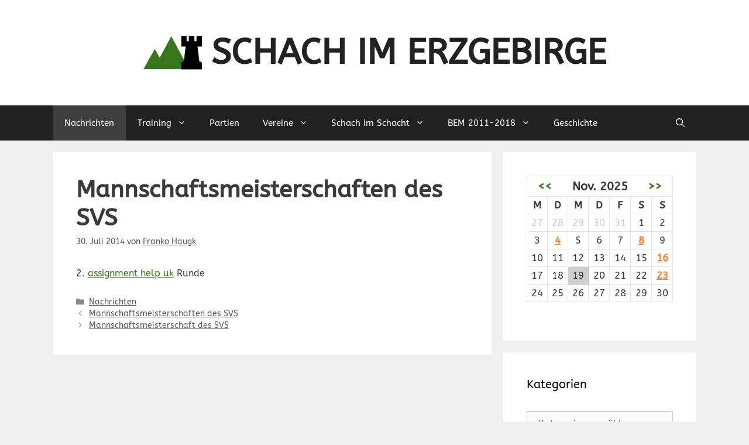

--- FILE ---
content_type: text/html; charset=UTF-8
request_url: https://www.schach-im-erz.de/2014/07/mannschaftsmeisterschaften-des-svs-8/
body_size: 15675
content:
<!DOCTYPE html>
<html lang="de">
<head>
	<meta charset="UTF-8">
	<title>Mannschaftsmeisterschaften des SVS &#8211; Schach im Erzgebirge</title>
<meta name='robots' content='max-image-preview:large' />
<meta name="viewport" content="width=device-width, initial-scale=1"><link href='https://fonts.gstatic.com' crossorigin rel='preconnect' />
<link href='https://fonts.googleapis.com' crossorigin rel='preconnect' />
<link rel="alternate" type="application/rss+xml" title="Schach im Erzgebirge &raquo; Feed" href="https://www.schach-im-erz.de/feed/" />
<link rel="alternate" type="application/rss+xml" title="Schach im Erzgebirge &raquo; Kommentar-Feed" href="https://www.schach-im-erz.de/comments/feed/" />
<script>
window._wpemojiSettings = {"baseUrl":"https:\/\/s.w.org\/images\/core\/emoji\/15.0.3\/72x72\/","ext":".png","svgUrl":"https:\/\/s.w.org\/images\/core\/emoji\/15.0.3\/svg\/","svgExt":".svg","source":{"concatemoji":"https:\/\/www.schach-im-erz.de\/wp-includes\/js\/wp-emoji-release.min.js?ver=6.6.4"}};
/*! This file is auto-generated */
!function(i,n){var o,s,e;function c(e){try{var t={supportTests:e,timestamp:(new Date).valueOf()};sessionStorage.setItem(o,JSON.stringify(t))}catch(e){}}function p(e,t,n){e.clearRect(0,0,e.canvas.width,e.canvas.height),e.fillText(t,0,0);var t=new Uint32Array(e.getImageData(0,0,e.canvas.width,e.canvas.height).data),r=(e.clearRect(0,0,e.canvas.width,e.canvas.height),e.fillText(n,0,0),new Uint32Array(e.getImageData(0,0,e.canvas.width,e.canvas.height).data));return t.every(function(e,t){return e===r[t]})}function u(e,t,n){switch(t){case"flag":return n(e,"\ud83c\udff3\ufe0f\u200d\u26a7\ufe0f","\ud83c\udff3\ufe0f\u200b\u26a7\ufe0f")?!1:!n(e,"\ud83c\uddfa\ud83c\uddf3","\ud83c\uddfa\u200b\ud83c\uddf3")&&!n(e,"\ud83c\udff4\udb40\udc67\udb40\udc62\udb40\udc65\udb40\udc6e\udb40\udc67\udb40\udc7f","\ud83c\udff4\u200b\udb40\udc67\u200b\udb40\udc62\u200b\udb40\udc65\u200b\udb40\udc6e\u200b\udb40\udc67\u200b\udb40\udc7f");case"emoji":return!n(e,"\ud83d\udc26\u200d\u2b1b","\ud83d\udc26\u200b\u2b1b")}return!1}function f(e,t,n){var r="undefined"!=typeof WorkerGlobalScope&&self instanceof WorkerGlobalScope?new OffscreenCanvas(300,150):i.createElement("canvas"),a=r.getContext("2d",{willReadFrequently:!0}),o=(a.textBaseline="top",a.font="600 32px Arial",{});return e.forEach(function(e){o[e]=t(a,e,n)}),o}function t(e){var t=i.createElement("script");t.src=e,t.defer=!0,i.head.appendChild(t)}"undefined"!=typeof Promise&&(o="wpEmojiSettingsSupports",s=["flag","emoji"],n.supports={everything:!0,everythingExceptFlag:!0},e=new Promise(function(e){i.addEventListener("DOMContentLoaded",e,{once:!0})}),new Promise(function(t){var n=function(){try{var e=JSON.parse(sessionStorage.getItem(o));if("object"==typeof e&&"number"==typeof e.timestamp&&(new Date).valueOf()<e.timestamp+604800&&"object"==typeof e.supportTests)return e.supportTests}catch(e){}return null}();if(!n){if("undefined"!=typeof Worker&&"undefined"!=typeof OffscreenCanvas&&"undefined"!=typeof URL&&URL.createObjectURL&&"undefined"!=typeof Blob)try{var e="postMessage("+f.toString()+"("+[JSON.stringify(s),u.toString(),p.toString()].join(",")+"));",r=new Blob([e],{type:"text/javascript"}),a=new Worker(URL.createObjectURL(r),{name:"wpTestEmojiSupports"});return void(a.onmessage=function(e){c(n=e.data),a.terminate(),t(n)})}catch(e){}c(n=f(s,u,p))}t(n)}).then(function(e){for(var t in e)n.supports[t]=e[t],n.supports.everything=n.supports.everything&&n.supports[t],"flag"!==t&&(n.supports.everythingExceptFlag=n.supports.everythingExceptFlag&&n.supports[t]);n.supports.everythingExceptFlag=n.supports.everythingExceptFlag&&!n.supports.flag,n.DOMReady=!1,n.readyCallback=function(){n.DOMReady=!0}}).then(function(){return e}).then(function(){var e;n.supports.everything||(n.readyCallback(),(e=n.source||{}).concatemoji?t(e.concatemoji):e.wpemoji&&e.twemoji&&(t(e.twemoji),t(e.wpemoji)))}))}((window,document),window._wpemojiSettings);
</script>
<link rel='stylesheet' id='generate-fonts-css' href='//fonts.googleapis.com/css?family=ABeeZee:regular,italic' media='all' />
<link rel='stylesheet' id='generatepress-fonts-css' href='https://www.schach-im-erz.de/wp-content/uploads/generatepress/fonts/fonts.css?ver=1725223325' media='all' />
<style id='wp-emoji-styles-inline-css'>

	img.wp-smiley, img.emoji {
		display: inline !important;
		border: none !important;
		box-shadow: none !important;
		height: 1em !important;
		width: 1em !important;
		margin: 0 0.07em !important;
		vertical-align: -0.1em !important;
		background: none !important;
		padding: 0 !important;
	}
</style>
<link rel='stylesheet' id='wp-block-library-css' href='https://www.schach-im-erz.de/wp-includes/css/dist/block-library/style.min.css?ver=6.6.4' media='all' />
<style id='classic-theme-styles-inline-css'>
/*! This file is auto-generated */
.wp-block-button__link{color:#fff;background-color:#32373c;border-radius:9999px;box-shadow:none;text-decoration:none;padding:calc(.667em + 2px) calc(1.333em + 2px);font-size:1.125em}.wp-block-file__button{background:#32373c;color:#fff;text-decoration:none}
</style>
<style id='global-styles-inline-css'>
:root{--wp--preset--aspect-ratio--square: 1;--wp--preset--aspect-ratio--4-3: 4/3;--wp--preset--aspect-ratio--3-4: 3/4;--wp--preset--aspect-ratio--3-2: 3/2;--wp--preset--aspect-ratio--2-3: 2/3;--wp--preset--aspect-ratio--16-9: 16/9;--wp--preset--aspect-ratio--9-16: 9/16;--wp--preset--color--black: #000000;--wp--preset--color--cyan-bluish-gray: #abb8c3;--wp--preset--color--white: #ffffff;--wp--preset--color--pale-pink: #f78da7;--wp--preset--color--vivid-red: #cf2e2e;--wp--preset--color--luminous-vivid-orange: #ff6900;--wp--preset--color--luminous-vivid-amber: #fcb900;--wp--preset--color--light-green-cyan: #7bdcb5;--wp--preset--color--vivid-green-cyan: #00d084;--wp--preset--color--pale-cyan-blue: #8ed1fc;--wp--preset--color--vivid-cyan-blue: #0693e3;--wp--preset--color--vivid-purple: #9b51e0;--wp--preset--color--contrast: var(--contrast);--wp--preset--color--contrast-2: var(--contrast-2);--wp--preset--color--contrast-3: var(--contrast-3);--wp--preset--color--base: var(--base);--wp--preset--color--base-2: var(--base-2);--wp--preset--color--base-3: var(--base-3);--wp--preset--color--accent: var(--accent);--wp--preset--gradient--vivid-cyan-blue-to-vivid-purple: linear-gradient(135deg,rgba(6,147,227,1) 0%,rgb(155,81,224) 100%);--wp--preset--gradient--light-green-cyan-to-vivid-green-cyan: linear-gradient(135deg,rgb(122,220,180) 0%,rgb(0,208,130) 100%);--wp--preset--gradient--luminous-vivid-amber-to-luminous-vivid-orange: linear-gradient(135deg,rgba(252,185,0,1) 0%,rgba(255,105,0,1) 100%);--wp--preset--gradient--luminous-vivid-orange-to-vivid-red: linear-gradient(135deg,rgba(255,105,0,1) 0%,rgb(207,46,46) 100%);--wp--preset--gradient--very-light-gray-to-cyan-bluish-gray: linear-gradient(135deg,rgb(238,238,238) 0%,rgb(169,184,195) 100%);--wp--preset--gradient--cool-to-warm-spectrum: linear-gradient(135deg,rgb(74,234,220) 0%,rgb(151,120,209) 20%,rgb(207,42,186) 40%,rgb(238,44,130) 60%,rgb(251,105,98) 80%,rgb(254,248,76) 100%);--wp--preset--gradient--blush-light-purple: linear-gradient(135deg,rgb(255,206,236) 0%,rgb(152,150,240) 100%);--wp--preset--gradient--blush-bordeaux: linear-gradient(135deg,rgb(254,205,165) 0%,rgb(254,45,45) 50%,rgb(107,0,62) 100%);--wp--preset--gradient--luminous-dusk: linear-gradient(135deg,rgb(255,203,112) 0%,rgb(199,81,192) 50%,rgb(65,88,208) 100%);--wp--preset--gradient--pale-ocean: linear-gradient(135deg,rgb(255,245,203) 0%,rgb(182,227,212) 50%,rgb(51,167,181) 100%);--wp--preset--gradient--electric-grass: linear-gradient(135deg,rgb(202,248,128) 0%,rgb(113,206,126) 100%);--wp--preset--gradient--midnight: linear-gradient(135deg,rgb(2,3,129) 0%,rgb(40,116,252) 100%);--wp--preset--font-size--small: 13px;--wp--preset--font-size--medium: 20px;--wp--preset--font-size--large: 36px;--wp--preset--font-size--x-large: 42px;--wp--preset--spacing--20: 0.44rem;--wp--preset--spacing--30: 0.67rem;--wp--preset--spacing--40: 1rem;--wp--preset--spacing--50: 1.5rem;--wp--preset--spacing--60: 2.25rem;--wp--preset--spacing--70: 3.38rem;--wp--preset--spacing--80: 5.06rem;--wp--preset--shadow--natural: 6px 6px 9px rgba(0, 0, 0, 0.2);--wp--preset--shadow--deep: 12px 12px 50px rgba(0, 0, 0, 0.4);--wp--preset--shadow--sharp: 6px 6px 0px rgba(0, 0, 0, 0.2);--wp--preset--shadow--outlined: 6px 6px 0px -3px rgba(255, 255, 255, 1), 6px 6px rgba(0, 0, 0, 1);--wp--preset--shadow--crisp: 6px 6px 0px rgba(0, 0, 0, 1);}:root :where(.is-layout-flow) > :first-child{margin-block-start: 0;}:root :where(.is-layout-flow) > :last-child{margin-block-end: 0;}:root :where(.is-layout-flow) > *{margin-block-start: 24px;margin-block-end: 0;}:root :where(.is-layout-constrained) > :first-child{margin-block-start: 0;}:root :where(.is-layout-constrained) > :last-child{margin-block-end: 0;}:root :where(.is-layout-constrained) > *{margin-block-start: 24px;margin-block-end: 0;}:root :where(.is-layout-flex){gap: 24px;}:root :where(.is-layout-grid){gap: 24px;}body .is-layout-flex{display: flex;}.is-layout-flex{flex-wrap: wrap;align-items: center;}.is-layout-flex > :is(*, div){margin: 0;}body .is-layout-grid{display: grid;}.is-layout-grid > :is(*, div){margin: 0;}.has-black-color{color: var(--wp--preset--color--black) !important;}.has-cyan-bluish-gray-color{color: var(--wp--preset--color--cyan-bluish-gray) !important;}.has-white-color{color: var(--wp--preset--color--white) !important;}.has-pale-pink-color{color: var(--wp--preset--color--pale-pink) !important;}.has-vivid-red-color{color: var(--wp--preset--color--vivid-red) !important;}.has-luminous-vivid-orange-color{color: var(--wp--preset--color--luminous-vivid-orange) !important;}.has-luminous-vivid-amber-color{color: var(--wp--preset--color--luminous-vivid-amber) !important;}.has-light-green-cyan-color{color: var(--wp--preset--color--light-green-cyan) !important;}.has-vivid-green-cyan-color{color: var(--wp--preset--color--vivid-green-cyan) !important;}.has-pale-cyan-blue-color{color: var(--wp--preset--color--pale-cyan-blue) !important;}.has-vivid-cyan-blue-color{color: var(--wp--preset--color--vivid-cyan-blue) !important;}.has-vivid-purple-color{color: var(--wp--preset--color--vivid-purple) !important;}.has-contrast-color{color: var(--wp--preset--color--contrast) !important;}.has-contrast-2-color{color: var(--wp--preset--color--contrast-2) !important;}.has-contrast-3-color{color: var(--wp--preset--color--contrast-3) !important;}.has-base-color{color: var(--wp--preset--color--base) !important;}.has-base-2-color{color: var(--wp--preset--color--base-2) !important;}.has-base-3-color{color: var(--wp--preset--color--base-3) !important;}.has-accent-color{color: var(--wp--preset--color--accent) !important;}.has-black-background-color{background-color: var(--wp--preset--color--black) !important;}.has-cyan-bluish-gray-background-color{background-color: var(--wp--preset--color--cyan-bluish-gray) !important;}.has-white-background-color{background-color: var(--wp--preset--color--white) !important;}.has-pale-pink-background-color{background-color: var(--wp--preset--color--pale-pink) !important;}.has-vivid-red-background-color{background-color: var(--wp--preset--color--vivid-red) !important;}.has-luminous-vivid-orange-background-color{background-color: var(--wp--preset--color--luminous-vivid-orange) !important;}.has-luminous-vivid-amber-background-color{background-color: var(--wp--preset--color--luminous-vivid-amber) !important;}.has-light-green-cyan-background-color{background-color: var(--wp--preset--color--light-green-cyan) !important;}.has-vivid-green-cyan-background-color{background-color: var(--wp--preset--color--vivid-green-cyan) !important;}.has-pale-cyan-blue-background-color{background-color: var(--wp--preset--color--pale-cyan-blue) !important;}.has-vivid-cyan-blue-background-color{background-color: var(--wp--preset--color--vivid-cyan-blue) !important;}.has-vivid-purple-background-color{background-color: var(--wp--preset--color--vivid-purple) !important;}.has-contrast-background-color{background-color: var(--wp--preset--color--contrast) !important;}.has-contrast-2-background-color{background-color: var(--wp--preset--color--contrast-2) !important;}.has-contrast-3-background-color{background-color: var(--wp--preset--color--contrast-3) !important;}.has-base-background-color{background-color: var(--wp--preset--color--base) !important;}.has-base-2-background-color{background-color: var(--wp--preset--color--base-2) !important;}.has-base-3-background-color{background-color: var(--wp--preset--color--base-3) !important;}.has-accent-background-color{background-color: var(--wp--preset--color--accent) !important;}.has-black-border-color{border-color: var(--wp--preset--color--black) !important;}.has-cyan-bluish-gray-border-color{border-color: var(--wp--preset--color--cyan-bluish-gray) !important;}.has-white-border-color{border-color: var(--wp--preset--color--white) !important;}.has-pale-pink-border-color{border-color: var(--wp--preset--color--pale-pink) !important;}.has-vivid-red-border-color{border-color: var(--wp--preset--color--vivid-red) !important;}.has-luminous-vivid-orange-border-color{border-color: var(--wp--preset--color--luminous-vivid-orange) !important;}.has-luminous-vivid-amber-border-color{border-color: var(--wp--preset--color--luminous-vivid-amber) !important;}.has-light-green-cyan-border-color{border-color: var(--wp--preset--color--light-green-cyan) !important;}.has-vivid-green-cyan-border-color{border-color: var(--wp--preset--color--vivid-green-cyan) !important;}.has-pale-cyan-blue-border-color{border-color: var(--wp--preset--color--pale-cyan-blue) !important;}.has-vivid-cyan-blue-border-color{border-color: var(--wp--preset--color--vivid-cyan-blue) !important;}.has-vivid-purple-border-color{border-color: var(--wp--preset--color--vivid-purple) !important;}.has-contrast-border-color{border-color: var(--wp--preset--color--contrast) !important;}.has-contrast-2-border-color{border-color: var(--wp--preset--color--contrast-2) !important;}.has-contrast-3-border-color{border-color: var(--wp--preset--color--contrast-3) !important;}.has-base-border-color{border-color: var(--wp--preset--color--base) !important;}.has-base-2-border-color{border-color: var(--wp--preset--color--base-2) !important;}.has-base-3-border-color{border-color: var(--wp--preset--color--base-3) !important;}.has-accent-border-color{border-color: var(--wp--preset--color--accent) !important;}.has-vivid-cyan-blue-to-vivid-purple-gradient-background{background: var(--wp--preset--gradient--vivid-cyan-blue-to-vivid-purple) !important;}.has-light-green-cyan-to-vivid-green-cyan-gradient-background{background: var(--wp--preset--gradient--light-green-cyan-to-vivid-green-cyan) !important;}.has-luminous-vivid-amber-to-luminous-vivid-orange-gradient-background{background: var(--wp--preset--gradient--luminous-vivid-amber-to-luminous-vivid-orange) !important;}.has-luminous-vivid-orange-to-vivid-red-gradient-background{background: var(--wp--preset--gradient--luminous-vivid-orange-to-vivid-red) !important;}.has-very-light-gray-to-cyan-bluish-gray-gradient-background{background: var(--wp--preset--gradient--very-light-gray-to-cyan-bluish-gray) !important;}.has-cool-to-warm-spectrum-gradient-background{background: var(--wp--preset--gradient--cool-to-warm-spectrum) !important;}.has-blush-light-purple-gradient-background{background: var(--wp--preset--gradient--blush-light-purple) !important;}.has-blush-bordeaux-gradient-background{background: var(--wp--preset--gradient--blush-bordeaux) !important;}.has-luminous-dusk-gradient-background{background: var(--wp--preset--gradient--luminous-dusk) !important;}.has-pale-ocean-gradient-background{background: var(--wp--preset--gradient--pale-ocean) !important;}.has-electric-grass-gradient-background{background: var(--wp--preset--gradient--electric-grass) !important;}.has-midnight-gradient-background{background: var(--wp--preset--gradient--midnight) !important;}.has-small-font-size{font-size: var(--wp--preset--font-size--small) !important;}.has-medium-font-size{font-size: var(--wp--preset--font-size--medium) !important;}.has-large-font-size{font-size: var(--wp--preset--font-size--large) !important;}.has-x-large-font-size{font-size: var(--wp--preset--font-size--x-large) !important;}
:root :where(.wp-block-pullquote){font-size: 1.5em;line-height: 1.6;}
</style>
<link rel='stylesheet' id='eme_stylesheet-css' href='https://www.schach-im-erz.de/wp-content/plugins/events-made-easy/css/eme.css?ver=6.6.4' media='all' />
<link rel='stylesheet' id='sidebar-login-css' href='https://www.schach-im-erz.de/wp-content/plugins/sidebar-login/build/sidebar-login.css?ver=1706966799' media='all' />
<link rel='stylesheet' id='generate-widget-areas-css' href='https://www.schach-im-erz.de/wp-content/themes/generatepress/assets/css/components/widget-areas.min.css?ver=3.5.0' media='all' />
<link rel='stylesheet' id='generate-style-css' href='https://www.schach-im-erz.de/wp-content/themes/generatepress/assets/css/main.min.css?ver=3.5.0' media='all' />
<style id='generate-style-inline-css'>
body{background-color:#efefef;color:#3a3a3a;}a{color:#38771d;}a{text-decoration:underline;}.entry-title a, .site-branding a, a.button, .wp-block-button__link, .main-navigation a{text-decoration:none;}a:hover, a:focus, a:active{color:#000000;}.grid-container{max-width:1100px;}.wp-block-group__inner-container{max-width:1100px;margin-left:auto;margin-right:auto;}.site-header .header-image{width:100px;}.generate-back-to-top{font-size:20px;border-radius:3px;position:fixed;bottom:30px;right:30px;line-height:40px;width:40px;text-align:center;z-index:10;transition:opacity 300ms ease-in-out;opacity:0.1;transform:translateY(1000px);}.generate-back-to-top__show{opacity:1;transform:translateY(0);}.navigation-search{position:absolute;left:-99999px;pointer-events:none;visibility:hidden;z-index:20;width:100%;top:0;transition:opacity 100ms ease-in-out;opacity:0;}.navigation-search.nav-search-active{left:0;right:0;pointer-events:auto;visibility:visible;opacity:1;}.navigation-search input[type="search"]{outline:0;border:0;vertical-align:bottom;line-height:1;opacity:0.9;width:100%;z-index:20;border-radius:0;-webkit-appearance:none;height:60px;}.navigation-search input::-ms-clear{display:none;width:0;height:0;}.navigation-search input::-ms-reveal{display:none;width:0;height:0;}.navigation-search input::-webkit-search-decoration, .navigation-search input::-webkit-search-cancel-button, .navigation-search input::-webkit-search-results-button, .navigation-search input::-webkit-search-results-decoration{display:none;}.gen-sidebar-nav .navigation-search{top:auto;bottom:0;}:root{--contrast:#222222;--contrast-2:#575760;--contrast-3:#b2b2be;--base:#f0f0f0;--base-2:#f7f8f9;--base-3:#ffffff;--accent:#38771d;}:root .has-contrast-color{color:var(--contrast);}:root .has-contrast-background-color{background-color:var(--contrast);}:root .has-contrast-2-color{color:var(--contrast-2);}:root .has-contrast-2-background-color{background-color:var(--contrast-2);}:root .has-contrast-3-color{color:var(--contrast-3);}:root .has-contrast-3-background-color{background-color:var(--contrast-3);}:root .has-base-color{color:var(--base);}:root .has-base-background-color{background-color:var(--base);}:root .has-base-2-color{color:var(--base-2);}:root .has-base-2-background-color{background-color:var(--base-2);}:root .has-base-3-color{color:var(--base-3);}:root .has-base-3-background-color{background-color:var(--base-3);}:root .has-accent-color{color:var(--accent);}:root .has-accent-background-color{background-color:var(--accent);}body, button, input, select, textarea{font-family:"ABeeZee", sans-serif;font-size:16px;}body{line-height:1.5;}.entry-content > [class*="wp-block-"]:not(:last-child):not(.wp-block-heading){margin-bottom:1.5em;}.main-title{text-transform:uppercase;font-size:60px;}.main-navigation .main-nav ul ul li a{font-size:14px;}.sidebar .widget, .footer-widgets .widget{font-size:17px;}h1{font-weight:600;font-size:40px;}h2{font-weight:600;font-size:30px;}h3{font-size:20px;}h4{font-size:inherit;}h5{font-size:inherit;}@media (max-width:768px){.main-title{font-size:30px;}h1{font-size:30px;}h2{font-size:25px;}}.top-bar{background-color:#636363;color:#ffffff;}.top-bar a{color:#ffffff;}.top-bar a:hover{color:#303030;}.site-header{background-color:#ffffff;color:#3a3a3a;}.site-header a{color:#3a3a3a;}.main-title a,.main-title a:hover{color:#222222;}.site-description{color:#757575;}.main-navigation,.main-navigation ul ul{background-color:#222222;}.main-navigation .main-nav ul li a, .main-navigation .menu-toggle, .main-navigation .menu-bar-items{color:#ffffff;}.main-navigation .main-nav ul li:not([class*="current-menu-"]):hover > a, .main-navigation .main-nav ul li:not([class*="current-menu-"]):focus > a, .main-navigation .main-nav ul li.sfHover:not([class*="current-menu-"]) > a, .main-navigation .menu-bar-item:hover > a, .main-navigation .menu-bar-item.sfHover > a{color:#ffffff;background-color:#3f3f3f;}button.menu-toggle:hover,button.menu-toggle:focus{color:#ffffff;}.main-navigation .main-nav ul li[class*="current-menu-"] > a{color:#ffffff;background-color:#3f3f3f;}.navigation-search input[type="search"],.navigation-search input[type="search"]:active, .navigation-search input[type="search"]:focus, .main-navigation .main-nav ul li.search-item.active > a, .main-navigation .menu-bar-items .search-item.active > a{color:#ffffff;background-color:#3f3f3f;}.main-navigation ul ul{background-color:#3f3f3f;}.main-navigation .main-nav ul ul li a{color:#ffffff;}.main-navigation .main-nav ul ul li:not([class*="current-menu-"]):hover > a,.main-navigation .main-nav ul ul li:not([class*="current-menu-"]):focus > a, .main-navigation .main-nav ul ul li.sfHover:not([class*="current-menu-"]) > a{color:#ffffff;background-color:#4f4f4f;}.main-navigation .main-nav ul ul li[class*="current-menu-"] > a{color:#ffffff;background-color:#4f4f4f;}.separate-containers .inside-article, .separate-containers .comments-area, .separate-containers .page-header, .one-container .container, .separate-containers .paging-navigation, .inside-page-header{background-color:#ffffff;}.entry-meta{color:#595959;}.entry-meta a{color:#595959;}.entry-meta a:hover{color:#1e73be;}.sidebar .widget{background-color:#ffffff;}.sidebar .widget .widget-title{color:#000000;}.footer-widgets{background-color:#ffffff;}.footer-widgets .widget-title{color:#000000;}.site-info{color:#ffffff;background-color:#222222;}.site-info a{color:#ffffff;}.site-info a:hover{color:#606060;}.footer-bar .widget_nav_menu .current-menu-item a{color:#606060;}input[type="text"],input[type="email"],input[type="url"],input[type="password"],input[type="search"],input[type="tel"],input[type="number"],textarea,select{color:#666666;background-color:#fafafa;border-color:#cccccc;}input[type="text"]:focus,input[type="email"]:focus,input[type="url"]:focus,input[type="password"]:focus,input[type="search"]:focus,input[type="tel"]:focus,input[type="number"]:focus,textarea:focus,select:focus{color:#666666;background-color:#ffffff;border-color:#bfbfbf;}button,html input[type="button"],input[type="reset"],input[type="submit"],a.button,a.wp-block-button__link:not(.has-background){color:#ffffff;background-color:#666666;}button:hover,html input[type="button"]:hover,input[type="reset"]:hover,input[type="submit"]:hover,a.button:hover,button:focus,html input[type="button"]:focus,input[type="reset"]:focus,input[type="submit"]:focus,a.button:focus,a.wp-block-button__link:not(.has-background):active,a.wp-block-button__link:not(.has-background):focus,a.wp-block-button__link:not(.has-background):hover{color:#ffffff;background-color:#3f3f3f;}a.generate-back-to-top{background-color:rgba( 0,0,0,0.4 );color:#ffffff;}a.generate-back-to-top:hover,a.generate-back-to-top:focus{background-color:rgba( 0,0,0,0.6 );color:#ffffff;}:root{--gp-search-modal-bg-color:var(--base-3);--gp-search-modal-text-color:var(--contrast);--gp-search-modal-overlay-bg-color:rgba(0,0,0,0.2);}@media (max-width: 768px){.main-navigation .menu-bar-item:hover > a, .main-navigation .menu-bar-item.sfHover > a{background:none;color:#ffffff;}}.inside-top-bar{padding:10px;}.inside-top-bar.grid-container{max-width:1120px;}.inside-header{padding:40px;}.inside-header.grid-container{max-width:1180px;}.site-main .wp-block-group__inner-container{padding:40px;}.separate-containers .paging-navigation{padding-top:20px;padding-bottom:20px;}.entry-content .alignwide, body:not(.no-sidebar) .entry-content .alignfull{margin-left:-40px;width:calc(100% + 80px);max-width:calc(100% + 80px);}.rtl .menu-item-has-children .dropdown-menu-toggle{padding-left:20px;}.rtl .main-navigation .main-nav ul li.menu-item-has-children > a{padding-right:20px;}.footer-widgets-container.grid-container{max-width:1180px;}.inside-site-info{padding:20px;}.inside-site-info.grid-container{max-width:1140px;}@media (max-width:768px){.separate-containers .inside-article, .separate-containers .comments-area, .separate-containers .page-header, .separate-containers .paging-navigation, .one-container .site-content, .inside-page-header{padding:30px;}.site-main .wp-block-group__inner-container{padding:30px;}.inside-site-info{padding-right:10px;padding-left:10px;}.entry-content .alignwide, body:not(.no-sidebar) .entry-content .alignfull{margin-left:-30px;width:calc(100% + 60px);max-width:calc(100% + 60px);}.one-container .site-main .paging-navigation{margin-bottom:20px;}}/* End cached CSS */.is-right-sidebar{width:30%;}.is-left-sidebar{width:30%;}.site-content .content-area{width:70%;}@media (max-width: 768px){.main-navigation .menu-toggle,.sidebar-nav-mobile:not(#sticky-placeholder){display:block;}.main-navigation ul,.gen-sidebar-nav,.main-navigation:not(.slideout-navigation):not(.toggled) .main-nav > ul,.has-inline-mobile-toggle #site-navigation .inside-navigation > *:not(.navigation-search):not(.main-nav){display:none;}.nav-align-right .inside-navigation,.nav-align-center .inside-navigation{justify-content:space-between;}}
</style>
<script src="https://www.schach-im-erz.de/wp-includes/js/jquery/jquery.min.js?ver=3.7.1" id="jquery-core-js"></script>
<script src="https://www.schach-im-erz.de/wp-includes/js/jquery/jquery-migrate.min.js?ver=3.4.1" id="jquery-migrate-js"></script>
<link rel="https://api.w.org/" href="https://www.schach-im-erz.de/wp-json/" /><link rel="alternate" title="JSON" type="application/json" href="https://www.schach-im-erz.de/wp-json/wp/v2/posts/4931" /><link rel="EditURI" type="application/rsd+xml" title="RSD" href="https://www.schach-im-erz.de/xmlrpc.php?rsd" />
<meta name="generator" content="WordPress 6.6.4" />
<link rel="canonical" href="https://www.schach-im-erz.de/2014/07/mannschaftsmeisterschaften-des-svs-8/" />
<link rel='shortlink' href='https://www.schach-im-erz.de/?p=4931' />
<link rel="alternate" title="oEmbed (JSON)" type="application/json+oembed" href="https://www.schach-im-erz.de/wp-json/oembed/1.0/embed?url=https%3A%2F%2Fwww.schach-im-erz.de%2F2014%2F07%2Fmannschaftsmeisterschaften-des-svs-8%2F" />
<link rel="alternate" title="oEmbed (XML)" type="text/xml+oembed" href="https://www.schach-im-erz.de/wp-json/oembed/1.0/embed?url=https%3A%2F%2Fwww.schach-im-erz.de%2F2014%2F07%2Fmannschaftsmeisterschaften-des-svs-8%2F&#038;format=xml" />
<script type="text/javascript" src="https://www.schach-im-erz.de/wp-content/plugins/chess-game-viewer-control-panel/scripts/jschess-game-viewer.php"></script>
<link rel="stylesheet" href="https://www.schach-im-erz.de/wp-content/plugins/wassup/css/wassup-widget.css?ver=1.9.4.5" type="text/css" />
<script type="text/javascript">
//<![CDATA[
function wassup_get_screenres(){
	var screen_res = screen.width + " x " + screen.height;
	if(screen_res==" x ") screen_res=window.screen.width+" x "+window.screen.height;
	if(screen_res==" x ") screen_res=screen.availWidth+" x "+screen.availHeight;
	if (screen_res!=" x "){document.cookie = "wassup_screen_res442f3035915e43110bb40e95f3c98ae5=" + encodeURIComponent(screen_res)+ "; path=/; domain=" + document.domain;}
}
wassup_get_screenres();
//]]>
</script><link rel="icon" href="https://www.schach-im-erz.de/wp-content/uploads/2016/03/schach-im-erz-icon-150x150.png" sizes="32x32" />
<link rel="icon" href="https://www.schach-im-erz.de/wp-content/uploads/2016/03/schach-im-erz-icon-300x300.png" sizes="192x192" />
<link rel="apple-touch-icon" href="https://www.schach-im-erz.de/wp-content/uploads/2016/03/schach-im-erz-icon-300x300.png" />
<meta name="msapplication-TileImage" content="https://www.schach-im-erz.de/wp-content/uploads/2016/03/schach-im-erz-icon-300x300.png" />
</head>

<body class="post-template-default single single-post postid-4931 single-format-standard wp-custom-logo wp-embed-responsive post-image-above-header post-image-aligned-center sticky-menu-fade right-sidebar nav-below-header separate-containers nav-search-enabled header-aligned-center dropdown-hover" itemtype="https://schema.org/Blog" itemscope>
	<a class="screen-reader-text skip-link" href="#content" title="Zum Inhalt springen">Zum Inhalt springen</a>		<header class="site-header" id="masthead" aria-label="Website"  itemtype="https://schema.org/WPHeader" itemscope>
			<div class="inside-header grid-container">
				<div class="site-branding-container"><div class="site-logo">
					<a href="https://www.schach-im-erz.de/" rel="home">
						<img  class="header-image is-logo-image" alt="Schach im Erzgebirge" src="https://www.schach-im-erz.de/wp-content/uploads/2016/03/schach-im-erz-icon.png" width="512" height="512" />
					</a>
				</div><div class="site-branding">
						<p class="main-title" itemprop="headline">
					<a href="https://www.schach-im-erz.de/" rel="home">Schach im Erzgebirge</a>
				</p>
						
					</div></div>			</div>
		</header>
				<nav class="main-navigation has-menu-bar-items sub-menu-right" id="site-navigation" aria-label="Primär"  itemtype="https://schema.org/SiteNavigationElement" itemscope>
			<div class="inside-navigation grid-container">
				<form method="get" class="search-form navigation-search" action="https://www.schach-im-erz.de/">
					<input type="search" class="search-field" value="" name="s" title="Suchen" />
				</form>				<button class="menu-toggle" aria-controls="primary-menu" aria-expanded="false">
					<span class="gp-icon icon-menu-bars"><svg viewBox="0 0 512 512" aria-hidden="true" xmlns="http://www.w3.org/2000/svg" width="1em" height="1em"><path d="M0 96c0-13.255 10.745-24 24-24h464c13.255 0 24 10.745 24 24s-10.745 24-24 24H24c-13.255 0-24-10.745-24-24zm0 160c0-13.255 10.745-24 24-24h464c13.255 0 24 10.745 24 24s-10.745 24-24 24H24c-13.255 0-24-10.745-24-24zm0 160c0-13.255 10.745-24 24-24h464c13.255 0 24 10.745 24 24s-10.745 24-24 24H24c-13.255 0-24-10.745-24-24z" /></svg><svg viewBox="0 0 512 512" aria-hidden="true" xmlns="http://www.w3.org/2000/svg" width="1em" height="1em"><path d="M71.029 71.029c9.373-9.372 24.569-9.372 33.942 0L256 222.059l151.029-151.03c9.373-9.372 24.569-9.372 33.942 0 9.372 9.373 9.372 24.569 0 33.942L289.941 256l151.03 151.029c9.372 9.373 9.372 24.569 0 33.942-9.373 9.372-24.569 9.372-33.942 0L256 289.941l-151.029 151.03c-9.373 9.372-24.569 9.372-33.942 0-9.372-9.373-9.372-24.569 0-33.942L222.059 256 71.029 104.971c-9.372-9.373-9.372-24.569 0-33.942z" /></svg></span><span class="mobile-menu">Menü</span>				</button>
				<div id="primary-menu" class="main-nav"><ul id="menu-basic" class=" menu sf-menu"><li id="menu-item-1749" class="menu-item menu-item-type-taxonomy menu-item-object-category current-post-ancestor current-menu-parent current-post-parent menu-item-1749"><a href="https://www.schach-im-erz.de/category/news/">Nachrichten</a></li>
<li id="menu-item-1661" class="menu-item menu-item-type-post_type menu-item-object-page menu-item-has-children menu-item-1661"><a href="https://www.schach-im-erz.de/training/">Training<span role="presentation" class="dropdown-menu-toggle"><span class="gp-icon icon-arrow"><svg viewBox="0 0 330 512" aria-hidden="true" xmlns="http://www.w3.org/2000/svg" width="1em" height="1em"><path d="M305.913 197.085c0 2.266-1.133 4.815-2.833 6.514L171.087 335.593c-1.7 1.7-4.249 2.832-6.515 2.832s-4.815-1.133-6.515-2.832L26.064 203.599c-1.7-1.7-2.832-4.248-2.832-6.514s1.132-4.816 2.832-6.515l14.162-14.163c1.7-1.699 3.966-2.832 6.515-2.832 2.266 0 4.815 1.133 6.515 2.832l111.316 111.317 111.316-111.317c1.7-1.699 4.249-2.832 6.515-2.832s4.815 1.133 6.515 2.832l14.162 14.163c1.7 1.7 2.833 4.249 2.833 6.515z" /></svg></span></span></a>
<ul class="sub-menu">
	<li id="menu-item-2494" class="menu-item menu-item-type-custom menu-item-object-custom menu-item-2494"><a href="https://www.schach-im-erz.de/2011/07/training-mit-gm-zigurds-lanka/">GM Lanka: Alexei Shirov</a></li>
</ul>
</li>
<li id="menu-item-1668" class="menu-item menu-item-type-taxonomy menu-item-object-category menu-item-1668"><a href="https://www.schach-im-erz.de/category/partien/">Partien</a></li>
<li id="menu-item-1665" class="menu-item menu-item-type-post_type menu-item-object-page menu-item-has-children menu-item-1665"><a href="https://www.schach-im-erz.de/vereine/">Vereine<span role="presentation" class="dropdown-menu-toggle"><span class="gp-icon icon-arrow"><svg viewBox="0 0 330 512" aria-hidden="true" xmlns="http://www.w3.org/2000/svg" width="1em" height="1em"><path d="M305.913 197.085c0 2.266-1.133 4.815-2.833 6.514L171.087 335.593c-1.7 1.7-4.249 2.832-6.515 2.832s-4.815-1.133-6.515-2.832L26.064 203.599c-1.7-1.7-2.832-4.248-2.832-6.514s1.132-4.816 2.832-6.515l14.162-14.163c1.7-1.699 3.966-2.832 6.515-2.832 2.266 0 4.815 1.133 6.515 2.832l111.316 111.317 111.316-111.317c1.7-1.699 4.249-2.832 6.515-2.832s4.815 1.133 6.515 2.832l14.162 14.163c1.7 1.7 2.833 4.249 2.833 6.515z" /></svg></span></span></a>
<ul class="sub-menu">
	<li id="menu-item-1669" class="menu-item menu-item-type-taxonomy menu-item-object-category menu-item-1669"><a href="https://www.schach-im-erz.de/category/vereine/sc1865annaberg/">SC 1865 Annaberg-Buchholz</a></li>
	<li id="menu-item-5286" class="menu-item menu-item-type-taxonomy menu-item-object-category menu-item-5286"><a href="https://www.schach-im-erz.de/category/vereine/bernsbach/">SV Saxonia Bernsbach</a></li>
	<li id="menu-item-5287" class="menu-item menu-item-type-taxonomy menu-item-object-category menu-item-5287"><a href="https://www.schach-im-erz.de/category/vereine/schwarzenberg/">SG CX Schwarzenberg-Raschau</a></li>
	<li id="menu-item-1744" class="menu-item menu-item-type-taxonomy menu-item-object-category menu-item-1744"><a href="https://www.schach-im-erz.de/category/vereine/svcranzahl1962/">SV Cranzahl 1962</a></li>
	<li id="menu-item-1666" class="menu-item menu-item-type-taxonomy menu-item-object-category menu-item-1666"><a href="https://www.schach-im-erz.de/category/vereine/bsvehrenfriedersdorf/">BSV Ehrenfriedersdorf</a></li>
	<li id="menu-item-1745" class="menu-item menu-item-type-taxonomy menu-item-object-category menu-item-1745"><a href="https://www.schach-im-erz.de/category/vereine/svgelenau/">SV Gelenau</a></li>
	<li id="menu-item-5289" class="menu-item menu-item-type-taxonomy menu-item-object-category menu-item-5289"><a href="https://www.schach-im-erz.de/category/vereine/tsvgornsdorf/">TSV Elektronik Gornsdorf</a></li>
	<li id="menu-item-5257" class="menu-item menu-item-type-taxonomy menu-item-object-category menu-item-5257"><a href="https://www.schach-im-erz.de/category/vereine/sv-lengefeld/">SV Lengefeld</a></li>
	<li id="menu-item-5288" class="menu-item menu-item-type-taxonomy menu-item-object-category menu-item-5288"><a href="https://www.schach-im-erz.de/category/vereine/seiffen/">HSV Eintracht Seiffen</a></li>
	<li id="menu-item-8022" class="menu-item menu-item-type-taxonomy menu-item-object-category menu-item-8022"><a href="https://www.schach-im-erz.de/category/vereine/ascthum/">ASC Thum</a></li>
</ul>
</li>
<li id="menu-item-2829" class="menu-item menu-item-type-post_type menu-item-object-page menu-item-has-children menu-item-2829"><a href="https://www.schach-im-erz.de/schach-im-schacht/">Schach im Schacht<span role="presentation" class="dropdown-menu-toggle"><span class="gp-icon icon-arrow"><svg viewBox="0 0 330 512" aria-hidden="true" xmlns="http://www.w3.org/2000/svg" width="1em" height="1em"><path d="M305.913 197.085c0 2.266-1.133 4.815-2.833 6.514L171.087 335.593c-1.7 1.7-4.249 2.832-6.515 2.832s-4.815-1.133-6.515-2.832L26.064 203.599c-1.7-1.7-2.832-4.248-2.832-6.514s1.132-4.816 2.832-6.515l14.162-14.163c1.7-1.699 3.966-2.832 6.515-2.832 2.266 0 4.815 1.133 6.515 2.832l111.316 111.317 111.316-111.317c1.7-1.699 4.249-2.832 6.515-2.832s4.815 1.133 6.515 2.832l14.162 14.163c1.7 1.7 2.833 4.249 2.833 6.515z" /></svg></span></span></a>
<ul class="sub-menu">
	<li id="menu-item-5831" class="menu-item menu-item-type-post_type menu-item-object-page menu-item-5831"><a href="https://www.schach-im-erz.de/ergebnisse-2015/">Ergebnisse 2015</a></li>
	<li id="menu-item-5855" class="menu-item menu-item-type-post_type menu-item-object-page menu-item-5855"><a href="https://www.schach-im-erz.de/impressionen-2015/">Impressionen 2015</a></li>
	<li id="menu-item-5777" class="menu-item menu-item-type-post_type menu-item-object-page menu-item-5777"><a href="https://www.schach-im-erz.de/ergebnisse/">Ergebnisse 2012</a></li>
	<li id="menu-item-3223" class="menu-item menu-item-type-post_type menu-item-object-page menu-item-3223"><a href="https://www.schach-im-erz.de/impressionen/">Impressionen 2012</a></li>
</ul>
</li>
<li id="menu-item-3283" class="menu-item menu-item-type-post_type menu-item-object-page menu-item-has-children menu-item-3283"><a href="https://www.schach-im-erz.de/bem-2011-2012/">BEM 2011-2018<span role="presentation" class="dropdown-menu-toggle"><span class="gp-icon icon-arrow"><svg viewBox="0 0 330 512" aria-hidden="true" xmlns="http://www.w3.org/2000/svg" width="1em" height="1em"><path d="M305.913 197.085c0 2.266-1.133 4.815-2.833 6.514L171.087 335.593c-1.7 1.7-4.249 2.832-6.515 2.832s-4.815-1.133-6.515-2.832L26.064 203.599c-1.7-1.7-2.832-4.248-2.832-6.514s1.132-4.816 2.832-6.515l14.162-14.163c1.7-1.699 3.966-2.832 6.515-2.832 2.266 0 4.815 1.133 6.515 2.832l111.316 111.317 111.316-111.317c1.7-1.699 4.249-2.832 6.515-2.832s4.815 1.133 6.515 2.832l14.162 14.163c1.7 1.7 2.833 4.249 2.833 6.515z" /></svg></span></span></a>
<ul class="sub-menu">
	<li id="menu-item-6918" class="menu-item menu-item-type-post_type menu-item-object-page menu-item-has-children menu-item-6918"><a href="https://www.schach-im-erz.de/bem-2018/">BEM 2018<span role="presentation" class="dropdown-menu-toggle"><span class="gp-icon icon-arrow-right"><svg viewBox="0 0 192 512" aria-hidden="true" xmlns="http://www.w3.org/2000/svg" width="1em" height="1em" fill-rule="evenodd" clip-rule="evenodd" stroke-linejoin="round" stroke-miterlimit="1.414"><path d="M178.425 256.001c0 2.266-1.133 4.815-2.832 6.515L43.599 394.509c-1.7 1.7-4.248 2.833-6.514 2.833s-4.816-1.133-6.515-2.833l-14.163-14.162c-1.699-1.7-2.832-3.966-2.832-6.515 0-2.266 1.133-4.815 2.832-6.515l111.317-111.316L16.407 144.685c-1.699-1.7-2.832-4.249-2.832-6.515s1.133-4.815 2.832-6.515l14.163-14.162c1.7-1.7 4.249-2.833 6.515-2.833s4.815 1.133 6.514 2.833l131.994 131.993c1.7 1.7 2.832 4.249 2.832 6.515z" fill-rule="nonzero" /></svg></span></span></a>
	<ul class="sub-menu">
		<li id="menu-item-6917" class="menu-item menu-item-type-post_type menu-item-object-page menu-item-6917"><a href="https://www.schach-im-erz.de/ergebnisse-u10-6/">Ergebnisse U10</a></li>
		<li id="menu-item-6970" class="menu-item menu-item-type-post_type menu-item-object-page menu-item-6970"><a href="https://www.schach-im-erz.de/ergebnisse-u10w-6/">Ergebnisse U10w</a></li>
		<li id="menu-item-6969" class="menu-item menu-item-type-post_type menu-item-object-page menu-item-6969"><a href="https://www.schach-im-erz.de/ergebnisse-u12-5/">Ergebnisse U12</a></li>
		<li id="menu-item-6968" class="menu-item menu-item-type-post_type menu-item-object-page menu-item-6968"><a href="https://www.schach-im-erz.de/ergebnisse-u12w-6/">Ergebnisse U12w</a></li>
		<li id="menu-item-6967" class="menu-item menu-item-type-post_type menu-item-object-page menu-item-6967"><a href="https://www.schach-im-erz.de/ergebnisse-u14-5/">Ergebnisse U14</a></li>
		<li id="menu-item-6966" class="menu-item menu-item-type-post_type menu-item-object-page menu-item-6966"><a href="https://www.schach-im-erz.de/ergebnisse-u14w-6/">Ergebnisse U14w</a></li>
		<li id="menu-item-6965" class="menu-item menu-item-type-post_type menu-item-object-page menu-item-6965"><a href="https://www.schach-im-erz.de/ergebnisse-u16-5/">Ergebnisse U16</a></li>
		<li id="menu-item-6964" class="menu-item menu-item-type-post_type menu-item-object-page menu-item-6964"><a href="https://www.schach-im-erz.de/ergenisse-u16w/">Ergebnisse U16w</a></li>
		<li id="menu-item-6963" class="menu-item menu-item-type-post_type menu-item-object-page menu-item-6963"><a href="https://www.schach-im-erz.de/ergebnisse-u18-5/">Ergebnisse U18</a></li>
		<li id="menu-item-6962" class="menu-item menu-item-type-post_type menu-item-object-page menu-item-6962"><a href="https://www.schach-im-erz.de/ergebnisse-u20-3/">Ergebnisse U20</a></li>
	</ul>
</li>
	<li id="menu-item-6639" class="menu-item menu-item-type-post_type menu-item-object-page menu-item-has-children menu-item-6639"><a href="https://www.schach-im-erz.de/bem-2017/">BEM 2017<span role="presentation" class="dropdown-menu-toggle"><span class="gp-icon icon-arrow-right"><svg viewBox="0 0 192 512" aria-hidden="true" xmlns="http://www.w3.org/2000/svg" width="1em" height="1em" fill-rule="evenodd" clip-rule="evenodd" stroke-linejoin="round" stroke-miterlimit="1.414"><path d="M178.425 256.001c0 2.266-1.133 4.815-2.832 6.515L43.599 394.509c-1.7 1.7-4.248 2.833-6.514 2.833s-4.816-1.133-6.515-2.833l-14.163-14.162c-1.699-1.7-2.832-3.966-2.832-6.515 0-2.266 1.133-4.815 2.832-6.515l111.317-111.316L16.407 144.685c-1.699-1.7-2.832-4.249-2.832-6.515s1.133-4.815 2.832-6.515l14.163-14.162c1.7-1.7 4.249-2.833 6.515-2.833s4.815 1.133 6.514 2.833l131.994 131.993c1.7 1.7 2.832 4.249 2.832 6.515z" fill-rule="nonzero" /></svg></span></span></a>
	<ul class="sub-menu">
		<li id="menu-item-6649" class="menu-item menu-item-type-post_type menu-item-object-page menu-item-6649"><a href="https://www.schach-im-erz.de/ergebnisse-u10-5/">Ergebnisse U10</a></li>
		<li id="menu-item-6648" class="menu-item menu-item-type-post_type menu-item-object-page menu-item-6648"><a href="https://www.schach-im-erz.de/ergebnisse-u10w-5/">Ergebnisse U10w</a></li>
		<li id="menu-item-6647" class="menu-item menu-item-type-post_type menu-item-object-page menu-item-6647"><a href="https://www.schach-im-erz.de/ergebnisse-u12-4/">Ergebnisse U12</a></li>
		<li id="menu-item-6646" class="menu-item menu-item-type-post_type menu-item-object-page menu-item-6646"><a href="https://www.schach-im-erz.de/ergebnisse-u12w-5/">Ergebnisse U12w</a></li>
		<li id="menu-item-6645" class="menu-item menu-item-type-post_type menu-item-object-page menu-item-6645"><a href="https://www.schach-im-erz.de/ergebnisse-u14-4/">Ergebnisse U14</a></li>
		<li id="menu-item-6644" class="menu-item menu-item-type-post_type menu-item-object-page menu-item-6644"><a href="https://www.schach-im-erz.de/ergebnisse-u14w-5/">Ergebnisse U14w</a></li>
		<li id="menu-item-6643" class="menu-item menu-item-type-post_type menu-item-object-page menu-item-6643"><a href="https://www.schach-im-erz.de/ergebnisse-u16-4/">Ergebnisse U16</a></li>
		<li id="menu-item-6642" class="menu-item menu-item-type-post_type menu-item-object-page menu-item-6642"><a href="https://www.schach-im-erz.de/ergebnisse-u16wu18w-2/">Ergebnisse U16w/U18w</a></li>
		<li id="menu-item-6641" class="menu-item menu-item-type-post_type menu-item-object-page menu-item-6641"><a href="https://www.schach-im-erz.de/ergebnisse-u18-4/">Ergebnisse U18</a></li>
		<li id="menu-item-6640" class="menu-item menu-item-type-post_type menu-item-object-page menu-item-6640"><a href="https://www.schach-im-erz.de/ergebnisse-u20-2/">Ergebnisse U20</a></li>
	</ul>
</li>
	<li id="menu-item-6119" class="menu-item menu-item-type-post_type menu-item-object-page menu-item-has-children menu-item-6119"><a href="https://www.schach-im-erz.de/bem2016/">BEM 2016<span role="presentation" class="dropdown-menu-toggle"><span class="gp-icon icon-arrow-right"><svg viewBox="0 0 192 512" aria-hidden="true" xmlns="http://www.w3.org/2000/svg" width="1em" height="1em" fill-rule="evenodd" clip-rule="evenodd" stroke-linejoin="round" stroke-miterlimit="1.414"><path d="M178.425 256.001c0 2.266-1.133 4.815-2.832 6.515L43.599 394.509c-1.7 1.7-4.248 2.833-6.514 2.833s-4.816-1.133-6.515-2.833l-14.163-14.162c-1.699-1.7-2.832-3.966-2.832-6.515 0-2.266 1.133-4.815 2.832-6.515l111.317-111.316L16.407 144.685c-1.699-1.7-2.832-4.249-2.832-6.515s1.133-4.815 2.832-6.515l14.163-14.162c1.7-1.7 4.249-2.833 6.515-2.833s4.815 1.133 6.514 2.833l131.994 131.993c1.7 1.7 2.832 4.249 2.832 6.515z" fill-rule="nonzero" /></svg></span></span></a>
	<ul class="sub-menu">
		<li id="menu-item-6129" class="menu-item menu-item-type-post_type menu-item-object-page menu-item-6129"><a href="https://www.schach-im-erz.de/ergebnisse-u10-4/">Ergebnisse U10</a></li>
		<li id="menu-item-6128" class="menu-item menu-item-type-post_type menu-item-object-page menu-item-6128"><a href="https://www.schach-im-erz.de/ergebnisse-u10w-4/">Ergebnisse U10w</a></li>
		<li id="menu-item-6127" class="menu-item menu-item-type-post_type menu-item-object-page menu-item-6127"><a href="https://www.schach-im-erz.de/ergebnisse-u12-3/">Ergebnisse U12</a></li>
		<li id="menu-item-6126" class="menu-item menu-item-type-post_type menu-item-object-page menu-item-6126"><a href="https://www.schach-im-erz.de/ergebnisse-u12w-4/">Ergebnisse U12w</a></li>
		<li id="menu-item-6125" class="menu-item menu-item-type-post_type menu-item-object-page menu-item-6125"><a href="https://www.schach-im-erz.de/ergebnisse-u14-3/">Ergebnisse U14</a></li>
		<li id="menu-item-6124" class="menu-item menu-item-type-post_type menu-item-object-page menu-item-6124"><a href="https://www.schach-im-erz.de/ergebnisse-u14w-4/">Ergebnisse U14w</a></li>
		<li id="menu-item-6123" class="menu-item menu-item-type-post_type menu-item-object-page menu-item-6123"><a href="https://www.schach-im-erz.de/ergebnisse-u16-3/">Ergebnisse U16</a></li>
		<li id="menu-item-6122" class="menu-item menu-item-type-post_type menu-item-object-page menu-item-6122"><a href="https://www.schach-im-erz.de/ergebnisse-u16w-3/">Ergebnisse U16w</a></li>
		<li id="menu-item-6121" class="menu-item menu-item-type-post_type menu-item-object-page menu-item-6121"><a href="https://www.schach-im-erz.de/ergebnisse-u18-3/">Ergebnisse U18</a></li>
		<li id="menu-item-6120" class="menu-item menu-item-type-post_type menu-item-object-page menu-item-6120"><a href="https://www.schach-im-erz.de/ergebnisse-u20u18w/">Ergebnisse U20/U18w</a></li>
	</ul>
</li>
	<li id="menu-item-5235" class="menu-item menu-item-type-post_type menu-item-object-page menu-item-has-children menu-item-5235"><a href="https://www.schach-im-erz.de/bem-2015/">BEM 2015<span role="presentation" class="dropdown-menu-toggle"><span class="gp-icon icon-arrow-right"><svg viewBox="0 0 192 512" aria-hidden="true" xmlns="http://www.w3.org/2000/svg" width="1em" height="1em" fill-rule="evenodd" clip-rule="evenodd" stroke-linejoin="round" stroke-miterlimit="1.414"><path d="M178.425 256.001c0 2.266-1.133 4.815-2.832 6.515L43.599 394.509c-1.7 1.7-4.248 2.833-6.514 2.833s-4.816-1.133-6.515-2.833l-14.163-14.162c-1.699-1.7-2.832-3.966-2.832-6.515 0-2.266 1.133-4.815 2.832-6.515l111.317-111.316L16.407 144.685c-1.699-1.7-2.832-4.249-2.832-6.515s1.133-4.815 2.832-6.515l14.163-14.162c1.7-1.7 4.249-2.833 6.515-2.833s4.815 1.133 6.514 2.833l131.994 131.993c1.7 1.7 2.832 4.249 2.832 6.515z" fill-rule="nonzero" /></svg></span></span></a>
	<ul class="sub-menu">
		<li id="menu-item-5228" class="menu-item menu-item-type-post_type menu-item-object-page menu-item-5228"><a href="https://www.schach-im-erz.de/ergebnisse-u10-3/">Ergebnisse U10</a></li>
		<li id="menu-item-5227" class="menu-item menu-item-type-post_type menu-item-object-page menu-item-5227"><a href="https://www.schach-im-erz.de/ergebnisse-u10w-3/">Ergebnisse U10w</a></li>
		<li id="menu-item-5229" class="menu-item menu-item-type-post_type menu-item-object-page menu-item-5229"><a href="https://www.schach-im-erz.de/ergebnisse-u12-2/">Ergebnisse U12</a></li>
		<li id="menu-item-5230" class="menu-item menu-item-type-post_type menu-item-object-page menu-item-5230"><a href="https://www.schach-im-erz.de/ergebnisse-u12w-3/">Ergebnisse U12w</a></li>
		<li id="menu-item-5234" class="menu-item menu-item-type-post_type menu-item-object-page menu-item-5234"><a href="https://www.schach-im-erz.de/ergebnisse-u14-2/">Ergebnisse U14</a></li>
		<li id="menu-item-5231" class="menu-item menu-item-type-post_type menu-item-object-page menu-item-5231"><a href="https://www.schach-im-erz.de/ergebnisse-u14w-3/">Ergebnisse U14w</a></li>
		<li id="menu-item-5233" class="menu-item menu-item-type-post_type menu-item-object-page menu-item-5233"><a href="https://www.schach-im-erz.de/ergebnisse-u16-2/">Ergebnisse U16</a></li>
		<li id="menu-item-5226" class="menu-item menu-item-type-post_type menu-item-object-page menu-item-5226"><a href="https://www.schach-im-erz.de/ergebnisse-u16w-2/">Ergebnisse U16w</a></li>
		<li id="menu-item-5232" class="menu-item menu-item-type-post_type menu-item-object-page menu-item-5232"><a href="https://www.schach-im-erz.de/ergebnisse-u18-2/">Ergebnisse U18</a></li>
		<li id="menu-item-5225" class="menu-item menu-item-type-post_type menu-item-object-page menu-item-5225"><a href="https://www.schach-im-erz.de/ergebnisse-u18w/">Ergebnisse U18w</a></li>
	</ul>
</li>
	<li id="menu-item-4438" class="menu-item menu-item-type-post_type menu-item-object-page menu-item-has-children menu-item-4438"><a href="https://www.schach-im-erz.de/bem-2014/">BEM 2014<span role="presentation" class="dropdown-menu-toggle"><span class="gp-icon icon-arrow-right"><svg viewBox="0 0 192 512" aria-hidden="true" xmlns="http://www.w3.org/2000/svg" width="1em" height="1em" fill-rule="evenodd" clip-rule="evenodd" stroke-linejoin="round" stroke-miterlimit="1.414"><path d="M178.425 256.001c0 2.266-1.133 4.815-2.832 6.515L43.599 394.509c-1.7 1.7-4.248 2.833-6.514 2.833s-4.816-1.133-6.515-2.833l-14.163-14.162c-1.699-1.7-2.832-3.966-2.832-6.515 0-2.266 1.133-4.815 2.832-6.515l111.317-111.316L16.407 144.685c-1.699-1.7-2.832-4.249-2.832-6.515s1.133-4.815 2.832-6.515l14.163-14.162c1.7-1.7 4.249-2.833 6.515-2.833s4.815 1.133 6.514 2.833l131.994 131.993c1.7 1.7 2.832 4.249 2.832 6.515z" fill-rule="nonzero" /></svg></span></span></a>
	<ul class="sub-menu">
		<li id="menu-item-4482" class="menu-item menu-item-type-post_type menu-item-object-page menu-item-4482"><a href="https://www.schach-im-erz.de/ergebnisse-u10-2/">Ergebnisse U10</a></li>
		<li id="menu-item-4481" class="menu-item menu-item-type-post_type menu-item-object-page menu-item-4481"><a href="https://www.schach-im-erz.de/ergebnisse-u10w-2/">Ergebnisse U10w</a></li>
		<li id="menu-item-4480" class="menu-item menu-item-type-post_type menu-item-object-page menu-item-4480"><a href="https://www.schach-im-erz.de/ergebnisse-u12/">Ergebnisse U12</a></li>
		<li id="menu-item-4479" class="menu-item menu-item-type-post_type menu-item-object-page menu-item-4479"><a href="https://www.schach-im-erz.de/ergebnisse-u12w-2/">Ergebnisse U12w</a></li>
		<li id="menu-item-4478" class="menu-item menu-item-type-post_type menu-item-object-page menu-item-4478"><a href="https://www.schach-im-erz.de/ergebnisse-u14/">Ergebnisse U14</a></li>
		<li id="menu-item-4477" class="menu-item menu-item-type-post_type menu-item-object-page menu-item-4477"><a href="https://www.schach-im-erz.de/ergebnisse-u14w-2/">Ergebnisse U14w</a></li>
		<li id="menu-item-4476" class="menu-item menu-item-type-post_type menu-item-object-page menu-item-4476"><a href="https://www.schach-im-erz.de/ergebnisse-u16/">Ergebnisse U16</a></li>
		<li id="menu-item-4474" class="menu-item menu-item-type-post_type menu-item-object-page menu-item-4474"><a href="https://www.schach-im-erz.de/ergebnisse-u18/">Ergebnisse U18</a></li>
		<li id="menu-item-4475" class="menu-item menu-item-type-post_type menu-item-object-page menu-item-4475"><a href="https://www.schach-im-erz.de/ergebnisse-u16wu18w/">Ergebnisse U16w/U18w</a></li>
	</ul>
</li>
	<li id="menu-item-3636" class="menu-item menu-item-type-post_type menu-item-object-page menu-item-has-children menu-item-3636"><a href="https://www.schach-im-erz.de/bem-2013/">BEM 2013<span role="presentation" class="dropdown-menu-toggle"><span class="gp-icon icon-arrow-right"><svg viewBox="0 0 192 512" aria-hidden="true" xmlns="http://www.w3.org/2000/svg" width="1em" height="1em" fill-rule="evenodd" clip-rule="evenodd" stroke-linejoin="round" stroke-miterlimit="1.414"><path d="M178.425 256.001c0 2.266-1.133 4.815-2.832 6.515L43.599 394.509c-1.7 1.7-4.248 2.833-6.514 2.833s-4.816-1.133-6.515-2.833l-14.163-14.162c-1.699-1.7-2.832-3.966-2.832-6.515 0-2.266 1.133-4.815 2.832-6.515l111.317-111.316L16.407 144.685c-1.699-1.7-2.832-4.249-2.832-6.515s1.133-4.815 2.832-6.515l14.163-14.162c1.7-1.7 4.249-2.833 6.515-2.833s4.815 1.133 6.514 2.833l131.994 131.993c1.7 1.7 2.832 4.249 2.832 6.515z" fill-rule="nonzero" /></svg></span></span></a>
	<ul class="sub-menu">
		<li id="menu-item-3635" class="menu-item menu-item-type-post_type menu-item-object-page menu-item-3635"><a href="https://www.schach-im-erz.de/ergebnisse-u10/">Ergebnisse U10m</a></li>
		<li id="menu-item-3649" class="menu-item menu-item-type-post_type menu-item-object-page menu-item-3649"><a href="https://www.schach-im-erz.de/ergebnisse-u10w/">Ergebnisse U10w</a></li>
		<li id="menu-item-3678" class="menu-item menu-item-type-post_type menu-item-object-page menu-item-3678"><a href="https://www.schach-im-erz.de/ergebnisse-u12m-2/">Ergebnisse U12m</a></li>
		<li id="menu-item-3677" class="menu-item menu-item-type-post_type menu-item-object-page menu-item-3677"><a href="https://www.schach-im-erz.de/ergebnisse-u12w/">Ergebnisse U12w</a></li>
		<li id="menu-item-3690" class="menu-item menu-item-type-post_type menu-item-object-page menu-item-3690"><a href="https://www.schach-im-erz.de/ergebnisse-u14m-2/">Ergebnisse U14m</a></li>
		<li id="menu-item-3676" class="menu-item menu-item-type-post_type menu-item-object-page menu-item-3676"><a href="https://www.schach-im-erz.de/ergebnisse-u14w/">Ergebnisse U14w</a></li>
		<li id="menu-item-3675" class="menu-item menu-item-type-post_type menu-item-object-page menu-item-3675"><a href="https://www.schach-im-erz.de/ergebnisse-u16m/">Ergebnisse U16m</a></li>
		<li id="menu-item-3674" class="menu-item menu-item-type-post_type menu-item-object-page menu-item-3674"><a href="https://www.schach-im-erz.de/ergebnisse-u16w/">Ergebnisse U16w</a></li>
		<li id="menu-item-3673" class="menu-item menu-item-type-post_type menu-item-object-page menu-item-3673"><a href="https://www.schach-im-erz.de/ergebnisse-u18m/">Ergebnisse U18m</a></li>
		<li id="menu-item-3672" class="menu-item menu-item-type-post_type menu-item-object-page menu-item-3672"><a href="https://www.schach-im-erz.de/ergebnisse-u20/">Ergebnisse U20</a></li>
	</ul>
</li>
	<li id="menu-item-3282" class="menu-item menu-item-type-post_type menu-item-object-page menu-item-has-children menu-item-3282"><a href="https://www.schach-im-erz.de/bem-2012/">BEM 2012<span role="presentation" class="dropdown-menu-toggle"><span class="gp-icon icon-arrow-right"><svg viewBox="0 0 192 512" aria-hidden="true" xmlns="http://www.w3.org/2000/svg" width="1em" height="1em" fill-rule="evenodd" clip-rule="evenodd" stroke-linejoin="round" stroke-miterlimit="1.414"><path d="M178.425 256.001c0 2.266-1.133 4.815-2.832 6.515L43.599 394.509c-1.7 1.7-4.248 2.833-6.514 2.833s-4.816-1.133-6.515-2.833l-14.163-14.162c-1.699-1.7-2.832-3.966-2.832-6.515 0-2.266 1.133-4.815 2.832-6.515l111.317-111.316L16.407 144.685c-1.699-1.7-2.832-4.249-2.832-6.515s1.133-4.815 2.832-6.515l14.163-14.162c1.7-1.7 4.249-2.833 6.515-2.833s4.815 1.133 6.514 2.833l131.994 131.993c1.7 1.7 2.832 4.249 2.832 6.515z" fill-rule="nonzero" /></svg></span></span></a>
	<ul class="sub-menu">
		<li id="menu-item-3290" class="menu-item menu-item-type-post_type menu-item-object-page menu-item-3290"><a href="https://www.schach-im-erz.de/bem2012-ergebnisse/">Ergebnisse</a></li>
		<li id="menu-item-3298" class="menu-item menu-item-type-post_type menu-item-object-page menu-item-3298"><a href="https://www.schach-im-erz.de/bem2012-tandem-turnier/">Tandem-Turnier</a></li>
		<li id="menu-item-3281" class="menu-item menu-item-type-post_type menu-item-object-page menu-item-3281"><a href="https://www.schach-im-erz.de/bem2011-impressionen/">Impressionen</a></li>
	</ul>
</li>
	<li id="menu-item-1787" class="menu-item menu-item-type-post_type menu-item-object-page menu-item-has-children menu-item-1787"><a href="https://www.schach-im-erz.de/bem-2011/">BEM 2011<span role="presentation" class="dropdown-menu-toggle"><span class="gp-icon icon-arrow-right"><svg viewBox="0 0 192 512" aria-hidden="true" xmlns="http://www.w3.org/2000/svg" width="1em" height="1em" fill-rule="evenodd" clip-rule="evenodd" stroke-linejoin="round" stroke-miterlimit="1.414"><path d="M178.425 256.001c0 2.266-1.133 4.815-2.832 6.515L43.599 394.509c-1.7 1.7-4.248 2.833-6.514 2.833s-4.816-1.133-6.515-2.833l-14.163-14.162c-1.699-1.7-2.832-3.966-2.832-6.515 0-2.266 1.133-4.815 2.832-6.515l111.317-111.316L16.407 144.685c-1.699-1.7-2.832-4.249-2.832-6.515s1.133-4.815 2.832-6.515l14.163-14.162c1.7-1.7 4.249-2.833 6.515-2.833s4.815 1.133 6.514 2.833l131.994 131.993c1.7 1.7 2.832 4.249 2.832 6.515z" fill-rule="nonzero" /></svg></span></span></a>
	<ul class="sub-menu">
		<li id="menu-item-1880" class="menu-item menu-item-type-post_type menu-item-object-page menu-item-has-children menu-item-1880"><a href="https://www.schach-im-erz.de/bem2011-ergebnisse/">Ergebnisse<span role="presentation" class="dropdown-menu-toggle"><span class="gp-icon icon-arrow-right"><svg viewBox="0 0 192 512" aria-hidden="true" xmlns="http://www.w3.org/2000/svg" width="1em" height="1em" fill-rule="evenodd" clip-rule="evenodd" stroke-linejoin="round" stroke-miterlimit="1.414"><path d="M178.425 256.001c0 2.266-1.133 4.815-2.832 6.515L43.599 394.509c-1.7 1.7-4.248 2.833-6.514 2.833s-4.816-1.133-6.515-2.833l-14.163-14.162c-1.699-1.7-2.832-3.966-2.832-6.515 0-2.266 1.133-4.815 2.832-6.515l111.317-111.316L16.407 144.685c-1.699-1.7-2.832-4.249-2.832-6.515s1.133-4.815 2.832-6.515l14.163-14.162c1.7-1.7 4.249-2.833 6.515-2.833s4.815 1.133 6.514 2.833l131.994 131.993c1.7 1.7 2.832 4.249 2.832 6.515z" fill-rule="nonzero" /></svg></span></span></a>
		<ul class="sub-menu">
			<li id="menu-item-1977" class="menu-item menu-item-type-post_type menu-item-object-page menu-item-1977"><a href="https://www.schach-im-erz.de/bem2011-ergebnisse-u10m/">Ergebnisse U10m</a></li>
			<li id="menu-item-1976" class="menu-item menu-item-type-post_type menu-item-object-page menu-item-1976"><a href="https://www.schach-im-erz.de/bem2011-ergebnisse-u10w/">Ergebnisse U10w</a></li>
			<li id="menu-item-1991" class="menu-item menu-item-type-post_type menu-item-object-page menu-item-1991"><a href="https://www.schach-im-erz.de/bem2011-ergebnisse-u12m/">Ergebnisse U12m</a></li>
			<li id="menu-item-1990" class="menu-item menu-item-type-post_type menu-item-object-page menu-item-1990"><a href="https://www.schach-im-erz.de/bem2011-ergebnisse-u12w/">Ergebnisse U12w</a></li>
			<li id="menu-item-2002" class="menu-item menu-item-type-post_type menu-item-object-page menu-item-2002"><a href="https://www.schach-im-erz.de/bem2011-ergebnisse-u14m/">Ergebnisse U14m</a></li>
			<li id="menu-item-2001" class="menu-item menu-item-type-post_type menu-item-object-page menu-item-2001"><a href="https://www.schach-im-erz.de/bem2011-ergebnisse-u14w/">Ergebnisse U14w</a></li>
			<li id="menu-item-2015" class="menu-item menu-item-type-post_type menu-item-object-page menu-item-2015"><a href="https://www.schach-im-erz.de/bem2011-ergebnisse-u16m/">Ergebnisse U16m</a></li>
			<li id="menu-item-2014" class="menu-item menu-item-type-post_type menu-item-object-page menu-item-2014"><a href="https://www.schach-im-erz.de/bem2011ergebniss-u16w/">Ergebnisse U16w</a></li>
			<li id="menu-item-2032" class="menu-item menu-item-type-post_type menu-item-object-page menu-item-2032"><a href="https://www.schach-im-erz.de/bem2011-ergebnisse-u18m/">Ergebnisse U18m</a></li>
			<li id="menu-item-2031" class="menu-item menu-item-type-post_type menu-item-object-page menu-item-2031"><a href="https://www.schach-im-erz.de/bem2011-ergebnisse-u18w/">Ergebnisse U18w</a></li>
			<li id="menu-item-2030" class="menu-item menu-item-type-post_type menu-item-object-page menu-item-2030"><a href="https://www.schach-im-erz.de/bem2011ergebnisse-u20m/">Ergebnisse U20m</a></li>
		</ul>
</li>
		<li id="menu-item-1975" class="menu-item menu-item-type-post_type menu-item-object-page menu-item-1975"><a href="https://www.schach-im-erz.de/bem2011-statistik/">Statistik</a></li>
		<li id="menu-item-1918" class="menu-item menu-item-type-post_type menu-item-object-page menu-item-1918"><a href="https://www.schach-im-erz.de/bem2011_impressionen/">Impressionen</a></li>
	</ul>
</li>
</ul>
</li>
<li id="menu-item-2541" class="menu-item menu-item-type-taxonomy menu-item-object-category menu-item-2541"><a href="https://www.schach-im-erz.de/category/history/">Geschichte</a></li>
</ul></div><div class="menu-bar-items"><span class="menu-bar-item search-item"><a aria-label="Suchleiste öffnen" href="#"><span class="gp-icon icon-search"><svg viewBox="0 0 512 512" aria-hidden="true" xmlns="http://www.w3.org/2000/svg" width="1em" height="1em"><path fill-rule="evenodd" clip-rule="evenodd" d="M208 48c-88.366 0-160 71.634-160 160s71.634 160 160 160 160-71.634 160-160S296.366 48 208 48zM0 208C0 93.125 93.125 0 208 0s208 93.125 208 208c0 48.741-16.765 93.566-44.843 129.024l133.826 134.018c9.366 9.379 9.355 24.575-.025 33.941-9.379 9.366-24.575 9.355-33.941-.025L337.238 370.987C301.747 399.167 256.839 416 208 416 93.125 416 0 322.875 0 208z" /></svg><svg viewBox="0 0 512 512" aria-hidden="true" xmlns="http://www.w3.org/2000/svg" width="1em" height="1em"><path d="M71.029 71.029c9.373-9.372 24.569-9.372 33.942 0L256 222.059l151.029-151.03c9.373-9.372 24.569-9.372 33.942 0 9.372 9.373 9.372 24.569 0 33.942L289.941 256l151.03 151.029c9.372 9.373 9.372 24.569 0 33.942-9.373 9.372-24.569 9.372-33.942 0L256 289.941l-151.029 151.03c-9.373 9.372-24.569 9.372-33.942 0-9.372-9.373-9.372-24.569 0-33.942L222.059 256 71.029 104.971c-9.372-9.373-9.372-24.569 0-33.942z" /></svg></span></a></span></div>			</div>
		</nav>
		
	<div class="site grid-container container hfeed" id="page">
				<div class="site-content" id="content">
			
	<div class="content-area" id="primary">
		<main class="site-main" id="main">
			
<article id="post-4931" class="post-4931 post type-post status-publish format-standard hentry category-news" itemtype="https://schema.org/CreativeWork" itemscope>
	<div class="inside-article">
					<header class="entry-header">
				<h1 class="entry-title" itemprop="headline">Mannschaftsmeisterschaften des SVS</h1>		<div class="entry-meta">
			<span class="posted-on"><time class="updated" datetime="2015-11-13T17:05:39+02:00" itemprop="dateModified">13. November 2015</time><time class="entry-date published" datetime="2014-07-30T11:39:34+02:00" itemprop="datePublished">30. Juli 2014</time></span> <span class="byline">von <span class="author vcard" itemprop="author" itemtype="https://schema.org/Person" itemscope><a class="url fn n" href="https://www.schach-im-erz.de/author/fhaugk/" title="Alle Beiträge von Franko Haugk anzeigen" rel="author" itemprop="url"><span class="author-name" itemprop="name">Franko Haugk</span></a></span></span> 		</div>
					</header>
			
		<div class="entry-content" itemprop="text">
			<p>2. <a href="http://iga.edu/engineering-assignment-help/">assignment help uk</a> Runde</p>
		</div>

				<footer class="entry-meta" aria-label="Beitragsmeta">
			<span class="cat-links"><span class="gp-icon icon-categories"><svg viewBox="0 0 512 512" aria-hidden="true" xmlns="http://www.w3.org/2000/svg" width="1em" height="1em"><path d="M0 112c0-26.51 21.49-48 48-48h110.014a48 48 0 0143.592 27.907l12.349 26.791A16 16 0 00228.486 128H464c26.51 0 48 21.49 48 48v224c0 26.51-21.49 48-48 48H48c-26.51 0-48-21.49-48-48V112z" /></svg></span><span class="screen-reader-text">Kategorien </span><a href="https://www.schach-im-erz.de/category/news/" rel="category tag">Nachrichten</a></span> 		<nav id="nav-below" class="post-navigation" aria-label="Beiträge">
			<div class="nav-previous"><span class="gp-icon icon-arrow-left"><svg viewBox="0 0 192 512" aria-hidden="true" xmlns="http://www.w3.org/2000/svg" width="1em" height="1em" fill-rule="evenodd" clip-rule="evenodd" stroke-linejoin="round" stroke-miterlimit="1.414"><path d="M178.425 138.212c0 2.265-1.133 4.813-2.832 6.512L64.276 256.001l111.317 111.277c1.7 1.7 2.832 4.247 2.832 6.513 0 2.265-1.133 4.813-2.832 6.512L161.43 394.46c-1.7 1.7-4.249 2.832-6.514 2.832-2.266 0-4.816-1.133-6.515-2.832L16.407 262.514c-1.699-1.7-2.832-4.248-2.832-6.513 0-2.265 1.133-4.813 2.832-6.512l131.994-131.947c1.7-1.699 4.249-2.831 6.515-2.831 2.265 0 4.815 1.132 6.514 2.831l14.163 14.157c1.7 1.7 2.832 3.965 2.832 6.513z" fill-rule="nonzero" /></svg></span><span class="prev"><a href="https://www.schach-im-erz.de/2014/07/mannschaftsmeisterschaften-des-svs-7/" rel="prev">Mannschaftsmeisterschaften des SVS</a></span></div><div class="nav-next"><span class="gp-icon icon-arrow-right"><svg viewBox="0 0 192 512" aria-hidden="true" xmlns="http://www.w3.org/2000/svg" width="1em" height="1em" fill-rule="evenodd" clip-rule="evenodd" stroke-linejoin="round" stroke-miterlimit="1.414"><path d="M178.425 256.001c0 2.266-1.133 4.815-2.832 6.515L43.599 394.509c-1.7 1.7-4.248 2.833-6.514 2.833s-4.816-1.133-6.515-2.833l-14.163-14.162c-1.699-1.7-2.832-3.966-2.832-6.515 0-2.266 1.133-4.815 2.832-6.515l111.317-111.316L16.407 144.685c-1.699-1.7-2.832-4.249-2.832-6.515s1.133-4.815 2.832-6.515l14.163-14.162c1.7-1.7 4.249-2.833 6.515-2.833s4.815 1.133 6.514 2.833l131.994 131.993c1.7 1.7 2.832 4.249 2.832 6.515z" fill-rule="nonzero" /></svg></span><span class="next"><a href="https://www.schach-im-erz.de/2014/07/mannschaftsmeisterschaft-des-svs-2/" rel="next">Mannschaftsmeisterschaft des SVS</a></span></div>		</nav>
				</footer>
			</div>
</article>
		</main>
	</div>

	<div class="widget-area sidebar is-right-sidebar" id="right-sidebar">
	<div class="inside-right-sidebar">
		<aside id="eme_calendar-3" class="widget inner-padding widget_eme_calendar"><div class='eme-calendar' id='eme-calendar-184'><table class='eme-calendar-table smallcalendar'>
<thead><tr><td class='month_name' colspan='7'><a class='prev-month' href="#">&lt;&lt;</a> Nov. 2025 <a class='next-month' href="#">&gt;&gt;</a></td>
</tr></thead>
<tr class='days-names'><td class='Mon_header'>M</td><td class='Tue_header'>D</td><td class='Wed_header'>M</td><td class='Thu_header'>D</td><td class='Fri_header'>F</td><td class='Sat_header'>S</td><td class='Sun_header'>S</td></tr>
<tr><td class="Mon eventless-pre">27</td>
<td class="Tue eventless-pre">28</td>
<td class="Wed eventless-pre">29</td>
<td class="Thu eventless-pre">30</td>
<td class="Fri eventless-pre">31</td>
<td class="Sat eventless">1</td>
<td class="Sun eventless">2</td>
</tr>
<tr><td class="Mon eventless">3</td>
<td class="Tue eventful event-day-4"><a title='Meldeschluss KEM Nachwuchs 2025' href='https://www.schach-im-erz.de/events/2025-11-04/' >4</a></td>
<td class="Wed eventless">5</td>
<td class="Thu eventless">6</td>
<td class="Fri eventless">7</td>
<td class="Sat eventful event-day-8"><a title='KEM Nachwuchs Qualiturnier zur BEM 2026' href='https://www.schach-im-erz.de/events/2025-11-08/' >8</a></td>
<td class="Sun eventless">9</td>
</tr>
<tr><td class="Mon eventless">10</td>
<td class="Tue eventless">11</td>
<td class="Wed eventless">12</td>
<td class="Thu eventless">13</td>
<td class="Fri eventless">14</td>
<td class="Sat eventless">15</td>
<td class="Sun eventful event-day-16"><a title='Mannschaftsmeisterschaften des SVS' href='https://www.schach-im-erz.de/events/2025-11-16/' >16</a></td>
</tr>
<tr><td class="Mon eventless">17</td>
<td class="Tue eventless">18</td>
<td class="Wed eventless-today">19</td>
<td class="Thu eventless">20</td>
<td class="Fri eventless">21</td>
<td class="Sat eventless">22</td>
<td class="Sun eventful event-day-23"><a title='Erzgebirgsliga 2025/2026' href='https://www.schach-im-erz.de/events/2025-11-23/' >23</a></td>
</tr>
<tr><td class="Mon eventless">24</td>
<td class="Tue eventless">25</td>
<td class="Wed eventless">26</td>
<td class="Thu eventless">27</td>
<td class="Fri eventless">28</td>
<td class="Sat eventless">29</td>
<td class="Sun eventless">30</td>
</tr>
</table>
<script type='text/javascript'>
         jQuery('#eme-calendar-184 a.prev-month').click(function(e){
            e.preventDefault();
            emeCalDiv = jQuery('#eme-calendar-184');
            jQuery('#eme-calendar-184 a.prev-month').html('<img src="https://www.schach-im-erz.de/wp-content/plugins/events-made-easy/images/spinner.gif">');
            loadCalendar(emeCalDiv, '0', '1', '0', '','10','2025','','','','','','0','0','','');
         } );
         jQuery('#eme-calendar-184 a.next-month').click(function(e){
            e.preventDefault();
            emeCalDiv = jQuery('#eme-calendar-184');
            jQuery('#eme-calendar-184 a.next-month').html('<img src="https://www.schach-im-erz.de/wp-content/plugins/events-made-easy/images/spinner.gif">');
            loadCalendar(emeCalDiv, '0', '1', '0', '','12','2025','','','','','','0','0','','');
         } );
         </script></div></aside><aside id="categories-3" class="widget inner-padding widget_categories"><h2 class="widget-title">Kategorien</h2><form action="https://www.schach-im-erz.de" method="get"><label class="screen-reader-text" for="cat">Kategorien</label><select  name='cat' id='cat' class='postform'>
	<option value='-1'>Kategorie auswählen</option>
	<option class="level-0" value="14">Annaberger Schachtage</option>
	<option class="level-0" value="22">ASC Thum</option>
	<option class="level-0" value="13">BSV Ehrenfriedersdorf</option>
	<option class="level-0" value="24">Geschichte</option>
	<option class="level-0" value="26">HSV Eintracht Seiffen</option>
	<option class="level-0" value="9">Jugendschach</option>
	<option class="level-0" value="1">Nachrichten</option>
	<option class="level-0" value="16">Partien</option>
	<option class="level-0" value="11">SC 1865 Annaberg-Buchholz</option>
	<option class="level-0" value="12">SV Cranzahl 1962</option>
	<option class="level-0" value="21">SV Gelenau</option>
	<option class="level-0" value="25">SV Lengefeld</option>
	<option class="level-0" value="30">Termine</option>
	<option class="level-0" value="20">TSV Elektronik Gornsdorf</option>
	<option class="level-0" value="5">Turnierberichte</option>
	<option class="level-0" value="10">Vereine</option>
</select>
</form><script>
(function() {
	var dropdown = document.getElementById( "cat" );
	function onCatChange() {
		if ( dropdown.options[ dropdown.selectedIndex ].value > 0 ) {
			dropdown.parentNode.submit();
		}
	}
	dropdown.onchange = onCatChange;
})();
</script>
</aside><aside id="archives-2" class="widget inner-padding widget_archive"><h2 class="widget-title">Archiv</h2>		<label class="screen-reader-text" for="archives-dropdown-2">Archiv</label>
		<select id="archives-dropdown-2" name="archive-dropdown">
			
			<option value="">Monat auswählen</option>
				<option value='https://www.schach-im-erz.de/2025/11/'> November 2025 &nbsp;(3)</option>
	<option value='https://www.schach-im-erz.de/2025/10/'> Oktober 2025 &nbsp;(1)</option>
	<option value='https://www.schach-im-erz.de/2025/09/'> September 2025 &nbsp;(1)</option>
	<option value='https://www.schach-im-erz.de/2025/08/'> August 2025 &nbsp;(1)</option>
	<option value='https://www.schach-im-erz.de/2025/06/'> Juni 2025 &nbsp;(4)</option>
	<option value='https://www.schach-im-erz.de/2025/04/'> April 2025 &nbsp;(3)</option>
	<option value='https://www.schach-im-erz.de/2025/03/'> März 2025 &nbsp;(5)</option>
	<option value='https://www.schach-im-erz.de/2025/02/'> Februar 2025 &nbsp;(2)</option>
	<option value='https://www.schach-im-erz.de/2025/01/'> Januar 2025 &nbsp;(2)</option>
	<option value='https://www.schach-im-erz.de/2024/12/'> Dezember 2024 &nbsp;(3)</option>
	<option value='https://www.schach-im-erz.de/2024/11/'> November 2024 &nbsp;(2)</option>
	<option value='https://www.schach-im-erz.de/2024/10/'> Oktober 2024 &nbsp;(2)</option>
	<option value='https://www.schach-im-erz.de/2024/09/'> September 2024 &nbsp;(2)</option>
	<option value='https://www.schach-im-erz.de/2024/08/'> August 2024 &nbsp;(1)</option>
	<option value='https://www.schach-im-erz.de/2024/06/'> Juni 2024 &nbsp;(3)</option>
	<option value='https://www.schach-im-erz.de/2024/05/'> Mai 2024 &nbsp;(1)</option>
	<option value='https://www.schach-im-erz.de/2024/04/'> April 2024 &nbsp;(3)</option>
	<option value='https://www.schach-im-erz.de/2024/03/'> März 2024 &nbsp;(3)</option>
	<option value='https://www.schach-im-erz.de/2024/02/'> Februar 2024 &nbsp;(2)</option>
	<option value='https://www.schach-im-erz.de/2024/01/'> Januar 2024 &nbsp;(2)</option>
	<option value='https://www.schach-im-erz.de/2023/12/'> Dezember 2023 &nbsp;(2)</option>
	<option value='https://www.schach-im-erz.de/2023/11/'> November 2023 &nbsp;(1)</option>
	<option value='https://www.schach-im-erz.de/2023/10/'> Oktober 2023 &nbsp;(1)</option>
	<option value='https://www.schach-im-erz.de/2023/09/'> September 2023 &nbsp;(3)</option>
	<option value='https://www.schach-im-erz.de/2023/08/'> August 2023 &nbsp;(2)</option>
	<option value='https://www.schach-im-erz.de/2023/07/'> Juli 2023 &nbsp;(1)</option>
	<option value='https://www.schach-im-erz.de/2023/06/'> Juni 2023 &nbsp;(1)</option>
	<option value='https://www.schach-im-erz.de/2023/04/'> April 2023 &nbsp;(2)</option>
	<option value='https://www.schach-im-erz.de/2023/03/'> März 2023 &nbsp;(1)</option>
	<option value='https://www.schach-im-erz.de/2023/02/'> Februar 2023 &nbsp;(1)</option>
	<option value='https://www.schach-im-erz.de/2023/01/'> Januar 2023 &nbsp;(1)</option>
	<option value='https://www.schach-im-erz.de/2022/11/'> November 2022 &nbsp;(2)</option>
	<option value='https://www.schach-im-erz.de/2022/10/'> Oktober 2022 &nbsp;(4)</option>
	<option value='https://www.schach-im-erz.de/2022/09/'> September 2022 &nbsp;(1)</option>
	<option value='https://www.schach-im-erz.de/2022/08/'> August 2022 &nbsp;(3)</option>
	<option value='https://www.schach-im-erz.de/2022/07/'> Juli 2022 &nbsp;(2)</option>
	<option value='https://www.schach-im-erz.de/2022/06/'> Juni 2022 &nbsp;(2)</option>
	<option value='https://www.schach-im-erz.de/2022/05/'> Mai 2022 &nbsp;(5)</option>
	<option value='https://www.schach-im-erz.de/2022/04/'> April 2022 &nbsp;(3)</option>
	<option value='https://www.schach-im-erz.de/2022/02/'> Februar 2022 &nbsp;(1)</option>
	<option value='https://www.schach-im-erz.de/2021/11/'> November 2021 &nbsp;(2)</option>
	<option value='https://www.schach-im-erz.de/2021/10/'> Oktober 2021 &nbsp;(3)</option>
	<option value='https://www.schach-im-erz.de/2021/09/'> September 2021 &nbsp;(3)</option>
	<option value='https://www.schach-im-erz.de/2021/08/'> August 2021 &nbsp;(3)</option>
	<option value='https://www.schach-im-erz.de/2021/07/'> Juli 2021 &nbsp;(5)</option>
	<option value='https://www.schach-im-erz.de/2021/05/'> Mai 2021 &nbsp;(1)</option>
	<option value='https://www.schach-im-erz.de/2021/03/'> März 2021 &nbsp;(2)</option>
	<option value='https://www.schach-im-erz.de/2020/11/'> November 2020 &nbsp;(1)</option>
	<option value='https://www.schach-im-erz.de/2020/10/'> Oktober 2020 &nbsp;(1)</option>
	<option value='https://www.schach-im-erz.de/2020/09/'> September 2020 &nbsp;(1)</option>
	<option value='https://www.schach-im-erz.de/2020/07/'> Juli 2020 &nbsp;(1)</option>
	<option value='https://www.schach-im-erz.de/2020/06/'> Juni 2020 &nbsp;(2)</option>
	<option value='https://www.schach-im-erz.de/2020/03/'> März 2020 &nbsp;(4)</option>
	<option value='https://www.schach-im-erz.de/2020/02/'> Februar 2020 &nbsp;(3)</option>
	<option value='https://www.schach-im-erz.de/2020/01/'> Januar 2020 &nbsp;(3)</option>
	<option value='https://www.schach-im-erz.de/2019/12/'> Dezember 2019 &nbsp;(2)</option>
	<option value='https://www.schach-im-erz.de/2019/11/'> November 2019 &nbsp;(3)</option>
	<option value='https://www.schach-im-erz.de/2019/10/'> Oktober 2019 &nbsp;(4)</option>
	<option value='https://www.schach-im-erz.de/2019/09/'> September 2019 &nbsp;(4)</option>
	<option value='https://www.schach-im-erz.de/2019/08/'> August 2019 &nbsp;(1)</option>
	<option value='https://www.schach-im-erz.de/2019/07/'> Juli 2019 &nbsp;(2)</option>
	<option value='https://www.schach-im-erz.de/2019/06/'> Juni 2019 &nbsp;(1)</option>
	<option value='https://www.schach-im-erz.de/2019/05/'> Mai 2019 &nbsp;(2)</option>
	<option value='https://www.schach-im-erz.de/2019/04/'> April 2019 &nbsp;(1)</option>
	<option value='https://www.schach-im-erz.de/2019/03/'> März 2019 &nbsp;(3)</option>
	<option value='https://www.schach-im-erz.de/2019/02/'> Februar 2019 &nbsp;(2)</option>
	<option value='https://www.schach-im-erz.de/2018/12/'> Dezember 2018 &nbsp;(3)</option>
	<option value='https://www.schach-im-erz.de/2018/11/'> November 2018 &nbsp;(4)</option>
	<option value='https://www.schach-im-erz.de/2018/10/'> Oktober 2018 &nbsp;(4)</option>
	<option value='https://www.schach-im-erz.de/2018/09/'> September 2018 &nbsp;(6)</option>
	<option value='https://www.schach-im-erz.de/2018/08/'> August 2018 &nbsp;(2)</option>
	<option value='https://www.schach-im-erz.de/2018/07/'> Juli 2018 &nbsp;(2)</option>
	<option value='https://www.schach-im-erz.de/2018/06/'> Juni 2018 &nbsp;(1)</option>
	<option value='https://www.schach-im-erz.de/2018/05/'> Mai 2018 &nbsp;(3)</option>
	<option value='https://www.schach-im-erz.de/2018/04/'> April 2018 &nbsp;(5)</option>
	<option value='https://www.schach-im-erz.de/2018/03/'> März 2018 &nbsp;(2)</option>
	<option value='https://www.schach-im-erz.de/2018/02/'> Februar 2018 &nbsp;(4)</option>
	<option value='https://www.schach-im-erz.de/2018/01/'> Januar 2018 &nbsp;(3)</option>
	<option value='https://www.schach-im-erz.de/2017/12/'> Dezember 2017 &nbsp;(4)</option>
	<option value='https://www.schach-im-erz.de/2017/11/'> November 2017 &nbsp;(3)</option>
	<option value='https://www.schach-im-erz.de/2017/10/'> Oktober 2017 &nbsp;(1)</option>
	<option value='https://www.schach-im-erz.de/2017/09/'> September 2017 &nbsp;(2)</option>
	<option value='https://www.schach-im-erz.de/2017/08/'> August 2017 &nbsp;(2)</option>
	<option value='https://www.schach-im-erz.de/2017/07/'> Juli 2017 &nbsp;(3)</option>
	<option value='https://www.schach-im-erz.de/2017/06/'> Juni 2017 &nbsp;(1)</option>
	<option value='https://www.schach-im-erz.de/2017/04/'> April 2017 &nbsp;(2)</option>
	<option value='https://www.schach-im-erz.de/2017/03/'> März 2017 &nbsp;(2)</option>
	<option value='https://www.schach-im-erz.de/2017/02/'> Februar 2017 &nbsp;(5)</option>
	<option value='https://www.schach-im-erz.de/2017/01/'> Januar 2017 &nbsp;(1)</option>
	<option value='https://www.schach-im-erz.de/2016/12/'> Dezember 2016 &nbsp;(3)</option>
	<option value='https://www.schach-im-erz.de/2016/11/'> November 2016 &nbsp;(3)</option>
	<option value='https://www.schach-im-erz.de/2016/10/'> Oktober 2016 &nbsp;(6)</option>
	<option value='https://www.schach-im-erz.de/2016/09/'> September 2016 &nbsp;(2)</option>
	<option value='https://www.schach-im-erz.de/2016/08/'> August 2016 &nbsp;(7)</option>
	<option value='https://www.schach-im-erz.de/2016/07/'> Juli 2016 &nbsp;(2)</option>
	<option value='https://www.schach-im-erz.de/2016/06/'> Juni 2016 &nbsp;(4)</option>
	<option value='https://www.schach-im-erz.de/2016/05/'> Mai 2016 &nbsp;(2)</option>
	<option value='https://www.schach-im-erz.de/2016/04/'> April 2016 &nbsp;(4)</option>
	<option value='https://www.schach-im-erz.de/2016/03/'> März 2016 &nbsp;(4)</option>
	<option value='https://www.schach-im-erz.de/2016/02/'> Februar 2016 &nbsp;(7)</option>
	<option value='https://www.schach-im-erz.de/2016/01/'> Januar 2016 &nbsp;(5)</option>
	<option value='https://www.schach-im-erz.de/2015/12/'> Dezember 2015 &nbsp;(7)</option>
	<option value='https://www.schach-im-erz.de/2015/11/'> November 2015 &nbsp;(10)</option>
	<option value='https://www.schach-im-erz.de/2015/10/'> Oktober 2015 &nbsp;(1)</option>
	<option value='https://www.schach-im-erz.de/2015/09/'> September 2015 &nbsp;(25)</option>
	<option value='https://www.schach-im-erz.de/2015/08/'> August 2015 &nbsp;(3)</option>
	<option value='https://www.schach-im-erz.de/2015/07/'> Juli 2015 &nbsp;(4)</option>
	<option value='https://www.schach-im-erz.de/2015/06/'> Juni 2015 &nbsp;(1)</option>
	<option value='https://www.schach-im-erz.de/2015/05/'> Mai 2015 &nbsp;(9)</option>
	<option value='https://www.schach-im-erz.de/2015/04/'> April 2015 &nbsp;(2)</option>
	<option value='https://www.schach-im-erz.de/2015/03/'> März 2015 &nbsp;(6)</option>
	<option value='https://www.schach-im-erz.de/2015/02/'> Februar 2015 &nbsp;(9)</option>
	<option value='https://www.schach-im-erz.de/2015/01/'> Januar 2015 &nbsp;(1)</option>
	<option value='https://www.schach-im-erz.de/2014/12/'> Dezember 2014 &nbsp;(2)</option>
	<option value='https://www.schach-im-erz.de/2014/11/'> November 2014 &nbsp;(3)</option>
	<option value='https://www.schach-im-erz.de/2014/10/'> Oktober 2014 &nbsp;(6)</option>
	<option value='https://www.schach-im-erz.de/2014/09/'> September 2014 &nbsp;(2)</option>
	<option value='https://www.schach-im-erz.de/2014/08/'> August 2014 &nbsp;(2)</option>
	<option value='https://www.schach-im-erz.de/2014/07/'> Juli 2014 &nbsp;(14)</option>
	<option value='https://www.schach-im-erz.de/2014/06/'> Juni 2014 &nbsp;(5)</option>
	<option value='https://www.schach-im-erz.de/2014/05/'> Mai 2014 &nbsp;(2)</option>
	<option value='https://www.schach-im-erz.de/2014/04/'> April 2014 &nbsp;(3)</option>
	<option value='https://www.schach-im-erz.de/2014/03/'> März 2014 &nbsp;(11)</option>
	<option value='https://www.schach-im-erz.de/2014/02/'> Februar 2014 &nbsp;(3)</option>
	<option value='https://www.schach-im-erz.de/2014/01/'> Januar 2014 &nbsp;(4)</option>
	<option value='https://www.schach-im-erz.de/2013/12/'> Dezember 2013 &nbsp;(6)</option>
	<option value='https://www.schach-im-erz.de/2013/11/'> November 2013 &nbsp;(5)</option>
	<option value='https://www.schach-im-erz.de/2013/10/'> Oktober 2013 &nbsp;(3)</option>
	<option value='https://www.schach-im-erz.de/2013/09/'> September 2013 &nbsp;(6)</option>
	<option value='https://www.schach-im-erz.de/2013/08/'> August 2013 &nbsp;(3)</option>
	<option value='https://www.schach-im-erz.de/2013/07/'> Juli 2013 &nbsp;(1)</option>
	<option value='https://www.schach-im-erz.de/2013/06/'> Juni 2013 &nbsp;(5)</option>
	<option value='https://www.schach-im-erz.de/2013/05/'> Mai 2013 &nbsp;(1)</option>
	<option value='https://www.schach-im-erz.de/2013/04/'> April 2013 &nbsp;(2)</option>
	<option value='https://www.schach-im-erz.de/2013/03/'> März 2013 &nbsp;(3)</option>
	<option value='https://www.schach-im-erz.de/2013/02/'> Februar 2013 &nbsp;(9)</option>
	<option value='https://www.schach-im-erz.de/2012/12/'> Dezember 2012 &nbsp;(2)</option>
	<option value='https://www.schach-im-erz.de/2012/11/'> November 2012 &nbsp;(2)</option>
	<option value='https://www.schach-im-erz.de/2012/10/'> Oktober 2012 &nbsp;(3)</option>
	<option value='https://www.schach-im-erz.de/2012/08/'> August 2012 &nbsp;(26)</option>
	<option value='https://www.schach-im-erz.de/2012/07/'> Juli 2012 &nbsp;(3)</option>
	<option value='https://www.schach-im-erz.de/2012/06/'> Juni 2012 &nbsp;(2)</option>
	<option value='https://www.schach-im-erz.de/2012/05/'> Mai 2012 &nbsp;(9)</option>
	<option value='https://www.schach-im-erz.de/2012/04/'> April 2012 &nbsp;(8)</option>
	<option value='https://www.schach-im-erz.de/2012/03/'> März 2012 &nbsp;(5)</option>
	<option value='https://www.schach-im-erz.de/2012/02/'> Februar 2012 &nbsp;(3)</option>
	<option value='https://www.schach-im-erz.de/2012/01/'> Januar 2012 &nbsp;(3)</option>
	<option value='https://www.schach-im-erz.de/2011/12/'> Dezember 2011 &nbsp;(3)</option>
	<option value='https://www.schach-im-erz.de/2011/11/'> November 2011 &nbsp;(6)</option>
	<option value='https://www.schach-im-erz.de/2011/10/'> Oktober 2011 &nbsp;(7)</option>
	<option value='https://www.schach-im-erz.de/2011/09/'> September 2011 &nbsp;(31)</option>
	<option value='https://www.schach-im-erz.de/2011/08/'> August 2011 &nbsp;(3)</option>
	<option value='https://www.schach-im-erz.de/2011/07/'> Juli 2011 &nbsp;(23)</option>
	<option value='https://www.schach-im-erz.de/2011/06/'> Juni 2011 &nbsp;(2)</option>
	<option value='https://www.schach-im-erz.de/2011/05/'> Mai 2011 &nbsp;(8)</option>
	<option value='https://www.schach-im-erz.de/2011/04/'> April 2011 &nbsp;(4)</option>
	<option value='https://www.schach-im-erz.de/2011/03/'> März 2011 &nbsp;(11)</option>
	<option value='https://www.schach-im-erz.de/2011/02/'> Februar 2011 &nbsp;(4)</option>
	<option value='https://www.schach-im-erz.de/2011/01/'> Januar 2011 &nbsp;(5)</option>
	<option value='https://www.schach-im-erz.de/2010/12/'> Dezember 2010 &nbsp;(6)</option>
	<option value='https://www.schach-im-erz.de/2010/11/'> November 2010 &nbsp;(14)</option>
	<option value='https://www.schach-im-erz.de/2010/10/'> Oktober 2010 &nbsp;(2)</option>
	<option value='https://www.schach-im-erz.de/2010/09/'> September 2010 &nbsp;(22)</option>
	<option value='https://www.schach-im-erz.de/2010/08/'> August 2010 &nbsp;(2)</option>
	<option value='https://www.schach-im-erz.de/2010/07/'> Juli 2010 &nbsp;(1)</option>
	<option value='https://www.schach-im-erz.de/2010/06/'> Juni 2010 &nbsp;(1)</option>
	<option value='https://www.schach-im-erz.de/2010/05/'> Mai 2010 &nbsp;(11)</option>
	<option value='https://www.schach-im-erz.de/2010/04/'> April 2010 &nbsp;(1)</option>
	<option value='https://www.schach-im-erz.de/2010/03/'> März 2010 &nbsp;(1)</option>
	<option value='https://www.schach-im-erz.de/2010/01/'> Januar 2010 &nbsp;(3)</option>
	<option value='https://www.schach-im-erz.de/2009/12/'> Dezember 2009 &nbsp;(6)</option>
	<option value='https://www.schach-im-erz.de/2009/11/'> November 2009 &nbsp;(4)</option>
	<option value='https://www.schach-im-erz.de/2009/10/'> Oktober 2009 &nbsp;(3)</option>
	<option value='https://www.schach-im-erz.de/2009/09/'> September 2009 &nbsp;(13)</option>
	<option value='https://www.schach-im-erz.de/2009/08/'> August 2009 &nbsp;(9)</option>
	<option value='https://www.schach-im-erz.de/2009/07/'> Juli 2009 &nbsp;(2)</option>
	<option value='https://www.schach-im-erz.de/2009/03/'> März 2009 &nbsp;(1)</option>
	<option value='https://www.schach-im-erz.de/2009/02/'> Februar 2009 &nbsp;(2)</option>
	<option value='https://www.schach-im-erz.de/2008/10/'> Oktober 2008 &nbsp;(1)</option>
	<option value='https://www.schach-im-erz.de/2008/06/'> Juni 2008 &nbsp;(1)</option>
	<option value='https://www.schach-im-erz.de/2008/04/'> April 2008 &nbsp;(1)</option>
	<option value='https://www.schach-im-erz.de/2008/03/'> März 2008 &nbsp;(2)</option>
	<option value='https://www.schach-im-erz.de/2008/01/'> Januar 2008 &nbsp;(1)</option>
	<option value='https://www.schach-im-erz.de/2007/11/'> November 2007 &nbsp;(1)</option>
	<option value='https://www.schach-im-erz.de/2007/09/'> September 2007 &nbsp;(1)</option>
	<option value='https://www.schach-im-erz.de/2007/08/'> August 2007 &nbsp;(1)</option>
	<option value='https://www.schach-im-erz.de/2007/02/'> Februar 2007 &nbsp;(1)</option>
	<option value='https://www.schach-im-erz.de/2006/11/'> November 2006 &nbsp;(1)</option>
	<option value='https://www.schach-im-erz.de/2006/10/'> Oktober 2006 &nbsp;(1)</option>
	<option value='https://www.schach-im-erz.de/2006/04/'> April 2006 &nbsp;(1)</option>
	<option value='https://www.schach-im-erz.de/2005/11/'> November 2005 &nbsp;(2)</option>
	<option value='https://www.schach-im-erz.de/2005/10/'> Oktober 2005 &nbsp;(12)</option>
	<option value='https://www.schach-im-erz.de/2005/06/'> Juni 2005 &nbsp;(1)</option>
	<option value='https://www.schach-im-erz.de/2005/02/'> Februar 2005 &nbsp;(2)</option>

		</select>

			<script>
(function() {
	var dropdown = document.getElementById( "archives-dropdown-2" );
	function onSelectChange() {
		if ( dropdown.options[ dropdown.selectedIndex ].value !== '' ) {
			document.location.href = this.options[ this.selectedIndex ].value;
		}
	}
	dropdown.onchange = onSelectChange;
})();
</script>
</aside><aside id="wp_sidebarlogin-3" class="widget inner-padding widget_wp_sidebarlogin"><h2 class="widget-title">Anmelden</h2><div class="sidebar-login-form"><form name="loginform" id="loginform" action="https://www.schach-im-erz.de/wp-login.php" method="post"><p class="login-username">
				<label for="user_login">Benutzername</label>
				<input type="text" name="log" id="user_login" autocomplete="username" class="input" value="" size="20" />
			</p><p class="login-password">
				<label for="user_pass">Passwort</label>
				<input type="password" name="pwd" id="user_pass" autocomplete="current-password" spellcheck="false" class="input" value="" size="20" />
			</p><p class="login-remember"><label><input name="rememberme" type="checkbox" id="rememberme" value="forever" checked="checked" /> Angemeldet bleiben</label></p><p class="login-submit">
				<input type="submit" name="wp-submit" id="wp-submit" class="button button-primary" value="Log In" />
				<input type="hidden" name="redirect_to" value="https://www.schach-im-erz.de/2014/07/mannschaftsmeisterschaften-des-svs-8/?_login=03595ba56b" />
			</p></form><ul class="sidebar-login-links pagenav sidebar_login_links"><li class="lost_password-link"><a href="https://www.schach-im-erz.de/wp-login.php?action=lostpassword">Passwort zurücksetzen</a></li></ul></div></aside>	</div>
</div>

	</div>
</div>


<div class="site-footer footer-bar-active footer-bar-align-right">
			<footer class="site-info" aria-label="Website"  itemtype="https://schema.org/WPFooter" itemscope>
			<div class="inside-site-info grid-container">
						<div class="footer-bar">
			<aside id="nav_menu-6" class="widget inner-padding widget_nav_menu"><div class="menu-rechtliches-container"><ul id="menu-rechtliches" class="menu"><li id="menu-item-8345" class="menu-item menu-item-type-post_type menu-item-object-page menu-item-8345"><a href="https://www.schach-im-erz.de/links/">Links</a></li>
<li id="menu-item-8343" class="menu-item menu-item-type-post_type menu-item-object-page menu-item-privacy-policy menu-item-8343"><a rel="privacy-policy" href="https://www.schach-im-erz.de/datenschutz/">Datenschutz</a></li>
<li id="menu-item-8344" class="menu-item menu-item-type-post_type menu-item-object-page menu-item-8344"><a href="https://www.schach-im-erz.de/impressum/">Impressum</a></li>
</ul></div></aside>		</div>
						<div class="copyright-bar">
					<span class="copyright">&copy; 2025 Schach im Erzgebirge</span> &bull; Erstellt mit <a href="https://generatepress.com" itemprop="url">GeneratePress</a>				</div>
			</div>
		</footer>
		</div>

<a title="Nach oben scrollen" aria-label="Nach oben scrollen" rel="nofollow" href="#" class="generate-back-to-top" data-scroll-speed="400" data-start-scroll="300" role="button">
					<span class="gp-icon icon-arrow-up"><svg viewBox="0 0 330 512" aria-hidden="true" xmlns="http://www.w3.org/2000/svg" width="1em" height="1em" fill-rule="evenodd" clip-rule="evenodd" stroke-linejoin="round" stroke-miterlimit="1.414"><path d="M305.863 314.916c0 2.266-1.133 4.815-2.832 6.514l-14.157 14.163c-1.699 1.7-3.964 2.832-6.513 2.832-2.265 0-4.813-1.133-6.512-2.832L164.572 224.276 53.295 335.593c-1.699 1.7-4.247 2.832-6.512 2.832-2.265 0-4.814-1.133-6.513-2.832L26.113 321.43c-1.699-1.7-2.831-4.248-2.831-6.514s1.132-4.816 2.831-6.515L158.06 176.408c1.699-1.7 4.247-2.833 6.512-2.833 2.265 0 4.814 1.133 6.513 2.833L303.03 308.4c1.7 1.7 2.832 4.249 2.832 6.515z" fill-rule="nonzero" /></svg></span>
				</a>
<!-- <p class="small"> WassUp 1.9.4.5 timestamp: 2025-11-19 06:56:25PM UTC (08:56PM)<br />
Wenn der Zeitstempel oben nicht aktuell ist, ist diese Seite gecached.</p> -->
<script id="generate-a11y">!function(){"use strict";if("querySelector"in document&&"addEventListener"in window){var e=document.body;e.addEventListener("mousedown",function(){e.classList.add("using-mouse")}),e.addEventListener("keydown",function(){e.classList.remove("using-mouse")})}}();</script><script id="eme-basic-js-extra">
var emebasic = {"translate_plugin_url":"https:\/\/www.schach-im-erz.de\/wp-content\/plugins\/events-made-easy\/","translate_lang":""};
</script>
<script defer="defer" src="https://www.schach-im-erz.de/wp-content/plugins/events-made-easy/js/eme.js?ver=6.6.4" id="eme-basic-js"></script>
<!--[if lte IE 11]>
<script src="https://www.schach-im-erz.de/wp-content/themes/generatepress/assets/js/classList.min.js?ver=3.5.0" id="generate-classlist-js"></script>
<![endif]-->
<script id="generate-menu-js-extra">
var generatepressMenu = {"toggleOpenedSubMenus":"1","openSubMenuLabel":"Untermen\u00fc \u00f6ffnen","closeSubMenuLabel":"Untermen\u00fc schlie\u00dfen"};
</script>
<script src="https://www.schach-im-erz.de/wp-content/themes/generatepress/assets/js/menu.min.js?ver=3.5.0" id="generate-menu-js"></script>
<script id="generate-navigation-search-js-extra">
var generatepressNavSearch = {"open":"Suchleiste \u00f6ffnen","close":"Suchleiste schlie\u00dfen"};
</script>
<script src="https://www.schach-im-erz.de/wp-content/themes/generatepress/assets/js/navigation-search.min.js?ver=3.5.0" id="generate-navigation-search-js"></script>
<script id="generate-back-to-top-js-extra">
var generatepressBackToTop = {"smooth":"1"};
</script>
<script src="https://www.schach-im-erz.de/wp-content/themes/generatepress/assets/js/back-to-top.min.js?ver=3.5.0" id="generate-back-to-top-js"></script>
<script src="https://www.schach-im-erz.de/wp-includes/js/dist/vendor/wp-polyfill.min.js?ver=3.15.0" id="wp-polyfill-js"></script>
<script id="sidebar-login-js-extra">
var sidebar_login_params = {"ajax_url":"\/wp-admin\/admin-ajax.php","force_ssl_admin":"1","is_ssl":"1","i18n_username_required":"Bitte geben Sie Ihren Benutzernamen ein","i18n_password_required":"Bitte geben Sie ihr Passwort ein","error_class":"sidebar-login-error"};
</script>
<script src="https://www.schach-im-erz.de/wp-content/plugins/sidebar-login/build/frontend.js?ver=39f7653913319f945fb39a83c9a25003" id="sidebar-login-js"></script>

</body>
</html>


--- FILE ---
content_type: text/html; charset=UTF-8
request_url: https://www.schach-im-erz.de/wp-content/plugins/chess-game-viewer-control-panel/scripts/jschess-game-viewer.php
body_size: 15546
content:
/** Version: 0.6.7 **/
/**
 * Copyright 2008 Toomas Römer
 *
 * Licensed under the Apache License, Version 2.0 (the "License");
 * you may not use this file except in compliance with the License.
 * You may obtain a copy of the License at
 *
 *  http://www.apache.org/licenses/LICENSE-2.0
 *
 * Unless required by applicable law or agreed to in writing, software
 * distributed under the License is distributed on an "AS IS" BASIS,
 * WITHOUT WARRANTIES OR CONDITIONS OF ANY KIND, either express or implied.
 * See the License for the specific language governing permissions and
 * limitations under the License.
**/
	
	
/*
	Convert PGN format to an easier format. The problem
	with PGN is that it is really difficult and ugly to
	accomplish backward moves. 
	
	Let's say we have a move "e4" and we need to go one 
	move back. The only info is that we have placed a pawn
	to e4. We also have to remember from where did we place
	the pawn. To make it easier and to have less calculations
	the PGN is converted into a format where the from square
	with contents is explicit and to square also. There are
	other problems also regarding backward moving and remembering
	which piece was taken.
*/
// AH: These comments (AH:) are made by Adrian Hanft, Overall changes: replaced all gif with png

function Converter(pgn) {
	this.pgn = pgn;
	this.vBoard = new Array(8);
	this.initialBoard = new Array(8);
	this.moves = new Array();
	this.iteIndex = 0;
	this.whiteToMove = true;
	this.startMoveNum = 1;
	this.flippedI = false;
	this.flippedV = false;

	this.wKing = new Array();
	this.bKing = new Array();
	this.wQueens = new Array();
	this.bQueens = new Array();
	this.wBishops = new Array();
	this.bBishops = new Array();
	this.wRooks = new Array();
	this.bRooks = new Array();

	for(var i = 0; i < 8; i++) {
		this.vBoard[i] = new Array(8);
		for (var j = 0; j < 8; j++) {
			this.vBoard[i][j] = new vSquare();
		}
	}

	if (pgn.props['FEN']) {
		var val = pgn.props['FEN'].split(/\/| /g);
		for (var i=0;i<8;i++) {
			var file = 0;
			for (var j=0;j<val[i].length;j++) {
				var c = val[i].charAt(j);
				switch (c) {
					case 'p':
						this.vBoard[i][file].piece = 'pawn';
						this.vBoard[i][file].color = 'black';
						file++;
						break;
					case 'n':
						this.vBoard[i][file].piece = 'knight';
						this.vBoard[i][file].color = 'black';
						file++;
						break;
					case 'k':
						this.vBoard[i][file].piece = 'king';
						this.vBoard[i][file].color = 'black';
						this.bKingX = i;
						this.bKingY = file;
						file++;
						break;
					case 'q':
						this.vBoard[i][file].piece = 'queen';
						this.vBoard[i][file].color = 'black';
						this.bQueens[this.bQueens.length] = [i,file];
						file++;
						break;
					case 'r':
						this.vBoard[i][file].piece = 'rook';
						this.vBoard[i][file].color = 'black';
						this.bRooks[this.bRooks.length] = [i,file];
						file++;
						break;
					case 'b':
						this.vBoard[i][file].piece = 'bishop';
						this.vBoard[i][file].color = 'black';
						this.bBishops[this.bBishops.length] = [i,file];
						file++;
						break;
					case 'P':
						this.vBoard[i][file].piece = 'pawn';
						this.vBoard[i][file].color = 'white';
						file++;
						break;
					case 'N':
						this.vBoard[i][file].piece = 'knight';
						this.vBoard[i][file].color = 'white';
						file++;
						break;
					case 'K':
						this.vBoard[i][file].piece = 'king';
						this.vBoard[i][file].color = 'white';
						this.wKingX = i;
						this.wKingY = file;
						file++;
						break;
					case 'Q':
						this.vBoard[i][file].piece = 'queen';
						this.vBoard[i][file].color = 'white';
						this.wQueens[this.wQueens.length] = [i,file];
						file++;
						break;
					case 'R':
						this.vBoard[i][file].piece = 'rook';
						this.vBoard[i][file].color = 'white';
						this.wRooks[this.wRooks.length] = [i,file];
						file++;
						break;
					case 'B':
						this.vBoard[i][file].piece = 'bishop';
						this.vBoard[i][file].color = 'white';
						this.wBishops[this.wBishops.length] = [i,file];
						file++;
						break;
					case '1':
					case '2':
					case '3':
					case '4':
					case '5':
					case '6':
					case '7':
					case '8':
						file += parseInt(c);
						break;
				}
			}
		}
		if (val[8] == "b") {
			this.whiteToMove = false;
		}
		this.startMoveNum = parseInt(val[12]);
	}
	else {
		/* Virtual board initialization */
		
		// pawns
		for (var i = 0;i < 8; i++) {
			this.vBoard[6][i].piece = 'pawn';
			this.vBoard[6][i].color = 'white';
	            
			this.vBoard[1][i].piece = 'pawn';
			this.vBoard[1][i].color = 'black';
		}
	
		// rooks, bishops, knights
		for(var i = 0; i < 2; i++) {
			this.vBoard[7][i*7].piece = 'rook';
			this.vBoard[7][i*7].color = 'white';
			this.wRooks[this.wRooks.length] = [7,i*7];
	          
			this.vBoard[0][i*7].piece = 'rook';
			this.vBoard[0][i*7].color = 'black';
			this.bRooks[this.bRooks.length] = [0,i*7];
	  
			this.vBoard[7][i*5+1].piece = 'knight';
			this.vBoard[7][i*5+1].color = 'white';
	          
			this.vBoard[0][i*5+1].piece = 'knight';
			this.vBoard[0][i*5+1].color = 'black';
	  
			this.vBoard[7][i*3+2].piece = 'bishop';
			this.vBoard[7][i*3+2].color = 'white';
			this.wBishops[this.wBishops.length] = [7,i*3+2];

			this.vBoard[0][i*3+2].piece = 'bishop';
			this.vBoard[0][i*3+2].color = 'black';
			this.bBishops[this.bBishops.length] = [0,i*3+2];
		}
	         
		this.vBoard[7][3].piece = 'queen';
		this.vBoard[7][3].color = 'white';
		this.wQueens[this.wQueens.length] = [7,3];
		
		this.vBoard[7][4].piece = 'king';
		this.vBoard[7][4].color = 'white';
		this.wKingX = 7, this.wKingY = 4;
	
		this.vBoard[0][3].piece = 'queen';
		this.vBoard[0][3].color = 'black';
		this.bQueens[this.bQueens.length] = [0,3];
	
		this.vBoard[0][4].piece = 'king';
		this.vBoard[0][4].color = 'black';
		this.bKingX = 0, this.bKingY = 4;
	
		/* EO Virtual board initialization */
	}
		
	// let's clone the initial pos
	for (var i = 0;i < 8;i++){
		this.initialBoard[i] = new Array(8);
		for (var j = 0;j < 8;j++) {
			this.initialBoard[i][j] = this.vBoard[i][j].clone();
		}	 
	}

	this.convert = function() {
		var move = null;
		do {
			 move = this.convertMove();
			 if (move)
			 	this.moves[this.moves.length] = move;
		}
		while(move);
	};
	
	/*
		Result iterator
	*/

	this.getCurMove = function() {
		if (this.moves.length>this.iteIndex)
			return this.moves[this.iteIndex];
		return null;
	};

	this.getCurMoveNo = function() {
		 return this.iteIndex;
	};
	
	this.nextMove = function() {
		if (this.moves.length>this.iteIndex)
			return this.moves[this.iteIndex++];
		return null;
	};

	this.prevMove = function() {
		if (this.iteIndex>0)
			return this.moves[--this.iteIndex];
		return null;
	};
	
	this.resetToEnd = function() {
		 this.iteIndex = this.moves.length;
	};

	this.resetToStart = function() {
		this.iteIndex = 0;
	};

	/*
		EOF Result Iterator
	*/

	this.getStartPos = function(flipped) {
		if (flipped!=this.flippedI) {
			 this.flipBoard(this.initialBoard);
			 this.flippedI = !this.flippedI;
		}
		return this.initialBoard;
	};

	this.getEndPos = function(flipped) {
		if (flipped!=this.flippedV) {
			this.flipBoard(this.vBoard);
			this.flippedV = !this.flippedV;
		}
		return this.vBoard;
	};

	this.flipBoard = function(board) {
		this.flipped = !this.flipped;
		for (var i = 0;i<8;i++) {
			for (var j = 0;j<4;j++) {
				var tmp = board[i][j];
				board[i][j] = board[7-i][7-j];
				board[7-i][7-j] = tmp;
			}
		}
	};
	
	/*
		Convert a move.
	*/
	this.convertMove = function(board) {
		var to = this.pgn.nextMove();
		var oldTo = to;
		if (to == null)
			return;
		var color = to[1];
		to = to[0];
		
		/*
			Check which piece has to move.
			Find the location of the piece.
		*/
		var pawnre = /^[a-z]+[1-8]/;
		var knightre = /^N[0-9]?[a-z]+[1-8]/i;
		var bishre = /^B[a-z]+[1-8]/;
		var queenre = /^Q([a-z]|[0-9])?[a-z]+[1-8]/i;
		var rookre = /^R([a-z]|[0-9])?[a-z]+[1-8]/i;
		var lCastlere = /^(0|O)-(0|O)-(0|O)/i;
		var sCastlere = /^(0|O)-(0|O)/i;
		var kingre = /^K[a-z]+[1-8]/i;
		var prom = "";
		
		var toCoords = getSquare(to);
		var fromCoords, from, to, result, myMove = null, pawnM = false;
		if (knightre.test(to)) {
			fromCoords = findFromKnight(this, to, toCoords, color);
		}
		else if (bishre.test(to)) {
			fromCoords = findFromBish(this, this.vBoard, to, toCoords, color);
		}
		else if (queenre.test(to)) {
			fromCoords = findFromQueen(this, this.vBoard, to, toCoords, color);
		}
		else if (rookre.test(to)) {
			fromCoords = findFromRook(this, this.vBoard, to, toCoords, color);
		}
		else if (kingre.test(to)) {
			fromCoords = findFromKing(this, this.vBoard, color);
		}
		else if (sCastlere.test(to)) {
			var bCoords = new Array('e8','g8','h8','f8');
			var wCoords = new Array('e1','g1','h1','f1');
			
			if (lCastlere.test(to)) {
					bCoords = new Array('e8', 'c8', 'a8', 'd8');
					wCoords = new Array('e1', 'c1', 'a1', 'd1');
			}
			var coords = color=='white'?wCoords:bCoords;
			
			fromCoords = getSquare(coords[0]);
			toCoords = getSquare(coords[1]);
			
			from = this.vBoard[fromCoords[0]][fromCoords[1]];
			to = this.vBoard[toCoords[0]][toCoords[1]];
			// update king location
			if ('king' == from.piece && 'white' == from.color)
				 this.wKingX = toCoords[0], this.wKingY = toCoords[1];
			else if ('king' == from.piece && 'black' == from.color)
				 this.bKingX = toCoords[0], this.bKingY = toCoords[1];

			result = movePiece(this, from, to, prom);
				
			myMove = new MyMove();
			myMove.moveStr = oldTo[0];
			myMove.oPiece = result[2].piece;
			myMove.oColor = result[2].color;
			myMove.pPiece = result[3];

			myMove.add(new MySquare(fromCoords[0], fromCoords[1]
												,result[0].piece, result[0].color));
			
			myMove.add(new MySquare(toCoords[0], toCoords[1]
												,result[1].piece, result[1].color));

			fromCoords = getSquare(coords[2]);
			toCoords = getSquare(coords[3]);
		}
		else if (pawnre.test(to)) {
			// let see if it is a promotional move
			if (/^[a-z]+[1-8]=[A-Z]/.test(to))
				prom = to.charAt(to.indexOf('=')+1);
			fromCoords = findFromPawn(this.vBoard, to, toCoords, color);
			pawnM = true;
		}
		else {
			throw("Can't figure out which piece to move '"+oldTo+"'");
		}

		from = this.vBoard[fromCoords[0]][fromCoords[1]];
		to = this.vBoard[toCoords[0]][toCoords[1]];
			
		// update king location
		if ('king' == from.piece && 'white' == from.color) {
			this.wKingX = toCoords[0], this.wKingY = toCoords[1];
		} else if ('king' == from.piece && 'black' == from.color) {
			this.bKingX = toCoords[0], this.bKingY = toCoords[1];
		// update bishops location
		} else if ('bishop' == from.piece) {
			var idx;
			if ('white' == from.color) {
				idx = findPieceIdx(this.wBishops,fromCoords);
				this.wBishops[idx][0] = toCoords[0];
				this.wBishops[idx][1] = toCoords[1];
			}
			else {
				idx = findPieceIdx(this.bBishops,fromCoords);
				this.bBishops[idx][0] = toCoords[0];
				this.bBishops[idx][1] = toCoords[1];
			}
		} else if ('queen' == from.piece) {
			var idx;
			if ('white' == from.color) {
				idx = findPieceIdx(this.wQueens,fromCoords);
				this.wQueens[idx][0] = toCoords[0];
				this.wQueens[idx][1] = toCoords[1];
			}
			else {
				idx = findPieceIdx(this.bQueens,fromCoords);
				this.bQueens[idx][0] = toCoords[0];
				this.bQueens[idx][1] = toCoords[1];
			}
		} else if ('rook' == from.piece) {
			var idx;
			if ('white' == from.color) {
				idx = findPieceIdx(this.wRooks,fromCoords);
				this.wRooks[idx][0] = toCoords[0];
				this.wRooks[idx][1] = toCoords[1];
			}
			else {
				idx = findPieceIdx(this.bRooks,fromCoords);
				this.bRooks[idx][0] = toCoords[0];
				this.bRooks[idx][1] = toCoords[1];
			}
		}
		
		if ('queen' == to.piece) {
			if ('white' == to.color) {
				idx = findPieceIdx(this.wQueens,toCoords);
				this.wQueens.splice(idx,1);
			}
			else {
				idx = findPieceIdx(this.bQueens,toCoords);
				this.bQueens.splice(idx,1);
			}
		}
		else if ('bishop' == to.piece) {
			if ('white' == to.color) {
				idx = findPieceIdx(this.wBishops,toCoords);
				this.wBishops.splice(idx,1);
			}
			else {
				idx = findPieceIdx(this.bBishops,toCoords);
				this.bBishops.splice(idx,1);
			}
		}
		else if ('rook' == to.piece) {
			if ('white' == to.color) {
				idx = findPieceIdx(this.wRooks,toCoords);
				this.wRooks.splice(idx,1);
			}
			else {
				idx = findPieceIdx(this.bRooks,toCoords);
				this.bRooks.splice(idx,1);
			}
		}
			
			
		// in case of castling we don't have a null value
		if (!myMove)
			 myMove = new MyMove();
	 	
	 	var enPassante = null;
		if (pawnM)
			enPassante = getEnPassante(this, fromCoords[0], fromCoords[1],
														 toCoords[0], toCoords[1]);
		
		if (enPassante) {
			var sq = this.vBoard[enPassante[0]][enPassante[1]];
			var enP = new MySquare(enPassante[0], enPassante[1]
													,sq.piece, sq.color);
			myMove.enP = enP;
			this.vBoard[enPassante[0]][enPassante[1]].color = null;
			this.vBoard[enPassante[0]][enPassante[1]].piece = null;
			this.vBoard[enPassante[0]][enPassante[1]].type = null;
		}
			
		result = movePiece(this, from, to ,prom);
		
		myMove.oPiece = result[2].piece;
		myMove.oColor = result[2].color;
		myMove.pPiece = result[3];
		myMove.moveStr = oldTo[0];
		
		if (prom) {
			if ("queen" == result[1].piece) {
				if ('white' == result[1].color) {
					this.wQueens[this.wQueens.length] = [toCoords[0],toCoords[1]];
				}
				else {
					this.bQueens[this.bQueens.length] = [toCoords[0],toCoords[1]];
				}
			}
			else if ("bishop" == result[1].piece) {
				if ('white' == result[1].color) {
					this.wBishops[this.wBishops.length] = [toCoords[0],toCoords[1]];
				}
				else {
					this.bBishops[this.bBishops.length] = [toCoords[0],toCoords[1]];
				}
			}
			else if ("rook" == result[1].piece) {
				if ('white' == result[1].color) {
					this.wRooks[this.wRooks.length] = [toCoords[0],toCoords[1]];
				}
				else {
					this.bRooks[this.bRooks.length] = [toCoords[0],toCoords[1]];
				}
			}
		}

		myMove.add(new MySquare(fromCoords[0], fromCoords[1]
												,result[0].piece, result[0].color));
		
		myMove.add(new MySquare(toCoords[0], toCoords[1]
												,result[1].piece, result[1].color));

		return myMove;
	};
		
	 
	/* FINDING FROM LOCATION FUNCTIONS
		When a SAN (Standard Algebraic Notation) move is given
		we need to figure out from where the move is made. Lets
		say the SAN is "e4" - pawn moves to e4. The from location
		can be e2, e3 or e5. This depends on the color of the player
		and on where the pawn was located. All pieces have different
		logic on finding which piece exactly has to move to the location.
	*/

	findPieceIdx = function(arr, coords) {
		for (var i=0;i<arr.length;i++) {
			if (arr[i][0] == coords[0] && arr[i][1] == coords[1]) {
				return i;
			}
		}
	};
        
	/*
		Find the pawn from location.
	*/
	findFromPawn = function(pos, to, tmp, color) {
		var x = tmp[1], y = tmp[0];
    
		if (tmp[2][0] != -1 && tmp[2][1] != -1) {
			return new Array(tmp[2][1], tmp[2][0]);
		}

		// taking move or with xtra information
		if (tmp[2][0] != -1 || tmp[3] != -1) {
			var froms = new Array(
				new Array(tmp[0]+1,tmp[1]-1),
				new Array(tmp[0]+1,tmp[1]+1),
				new Array(tmp[0]-1,tmp[1]-1),
				new Array(tmp[0]-1,tmp[1]+1)
			);

			for(var i = 0;i<froms.length;i++) {
				try {
					if (pos[froms[i][0]][froms[i][1]].piece == 'pawn'
							&& pos[froms[i][0]][froms[i][1]].color == color) {
							// we have the file information too
							if (tmp[3] != -1 && tmp[3] == froms[i][1]) {
								// no back taking
								if (y < froms[i][0] && color == "black")
									 continue;
								if (y > froms[i][0] && color == "white")
									 continue;
								return new Array(froms[i][0], froms[i][1]);
							}
							//else
							//	return new Array(froms[i][0], froms[i][1])
					}
				}
				catch (e) {}
			}
		}
		else {
			// non-taking move
			try {
				var j;
				for(var i = 0; i < 8; i++) {
					j = (color == 'white')?7-i:i;
					if (pos[j][x].piece == 'pawn' 
							&& pos[j][x].color == color) {
						if (Math.abs(j-y)>2) {
							 continue;
						}
						// we might be looking at the wrong pawn
						// there can be one between src and dst
						if (2 == Math.abs(j-y)) {
							var j2 = (color == 'white')?(j-1):j+1;
							if (pos[j2][x].piece == 'pawn'
								 && pos[j2][x].color == color) {
								 return new Array(j2, x);
							}
						}
						return new Array(j, x);
					}
				}
			}
			catch (e) {}
		}
		throw("Could not find a move with a pawn '"+to+"'");
	};

	/*
		Find the bishop from location.
	*/
	function findFromBish(board, pos, toSAN, toCoords, color) {
		if (toCoords[2][0] != -1 && toCoords[2][1] != -1) {
			return new Array(toCoords[2][1], toCoords[2][0]);
		}
		
		var arr;
		if (color == 'white') {
			arr = board.wBishops;
		}
		else {
			arr = board.bBishops;
		}
		for (var i=0;i<arr.length;i++) {
			if (Math.abs(arr[i][0]-toCoords[0]) 
				 == Math.abs(arr[i][1]-toCoords[1])) {
				return new Array(arr[i][0],arr[i][1]);
			}
		}
		
		throw('No move found for the bishop '+toSAN);
	};

	/* 
		Find the king from location.
	*/
	function findFromKing(board, pos, color) {
		var x = board.wKingX, y = board.wKingY;
		if ("black" == color)
			x = board.bKingX, y = board.bKingY;
		return new Array(x,y);
	};

	/* 
		Find the queen's from location.
	*/
	function findFromQueen(board, pos, toSAN, to, color) {
		var extra = to[2];
		var rtrns = new Array();
		
		if (to[2][0] != -1 && to[2][1] != -1) {
			return new Array(to[2][1], to[2][0]);
		}
		
		var arr;
		if (color == 'white') {
			arr = board.wQueens;
		}
		else if (color == 'black') {
			arr = board.bQueens;
		}
		for (var i=0;i<arr.length;i++) {
			var rdx = to[0]-arr[i][0];
			var rdy = to[1]-arr[i][1];
			var dx = Math.abs(rdx);
			var dy = Math.abs(rdy);
			if (rdx > 0) {
				rdx = 1;
			}
			else if (rdx < 0) {
				rdx = -1;
			}
			if (rdy > 0) {
				rdy = 1;
			}
			else if (rdy < 0) {
				rdy = -1;
			}
			if (dx == dy || dx == 0 || dy == 0) {	//bishop-like move or rook-like move
				var x = arr[i][0];
				var y = arr[i][1];
				while (true) {
					x += rdx;
					y += rdy;
					if (x == to[0] && y == to[1]) {
						if (extra[0] != -1 || extra[1] != -1) {
							if (extra[0] != arr[i][1] && extra[1] != arr[i][0]) {
								break;
							}
							return new Array(arr[i][0],arr[i][1]);
						}
						rtrns[rtrns.length] = new Array(arr[i][0],arr[i][1]);
						break;
					}
					var tmp = pos[x][y];
					if (tmp && tmp.piece) {	//ran into another piece
						break;
					}
				}
			}
		}
		
		if (rtrns.length>1) {
			for (var i = 0; i< rtrns.length;i++) {
				var from = pos[rtrns[i][0]][rtrns[i][1]];
				var oldTo = pos[to[0]][to[1]];
				
				pos[rtrns[i][0]][rtrns[i][1]] = new vSquare();
				pos[to[0]][to[1]] = from;

				var checked = isKingChecked(board,from.color, pos);
				pos[rtrns[i][0]][rtrns[i][1]] = from;
				pos[to[0]][to[1]] = oldTo;
				if (checked)
					continue;
				else
					return rtrns[i];
			}
		}
		else if (rtrns.length == 1)
			return rtrns[0];

		throw("No queen move found '"+toSAN+"'");
	};

	/* 
		Find the rook's from location.
	*/
	function findFromRook(board, pos, toSAN, to, color) {
		var extra = to[2];
		var rtrns = new Array();
		
		var arr;
		if (color == 'white') {
			arr = board.wRooks;
		}
		else {
			arr = board.bRooks;
		}
		for (var i=0;i<arr.length;i++) {
			var rdx = to[0]-arr[i][0];
			var rdy = to[1]-arr[i][1];
			var dx = Math.abs(rdx);
			var dy = Math.abs(rdy);
			if (rdx > 0) {
				rdx = 1;
			}
			else if (rdx < 0) {
				rdx = -1;
			}
			if (rdy > 0) {
				rdy = 1;
			}
			else if (rdy < 0) {
				rdy = -1;
			}
			if (dx == 0 || dy == 0) {
				var x = arr[i][0];
				var y = arr[i][1];
				while (true) {
					x += rdx;
					y += rdy;
					if (x == to[0] && y == to[1]) {
						if (extra[0] != -1 || extra[1] != -1) {
							if (extra[0] != arr[i][1] && extra[1] != arr[i][0]) {
								break;
							}
							return new Array(arr[i][0],arr[i][1]);
						}
						rtrns[rtrns.length] = new Array(arr[i][0],arr[i][1]);
						break;
					}
					tmp = pos[x][y];
					if (tmp && tmp.piece) {	//ran into another piece
						break;
					}
				}
			}
		}

		if (rtrns.length>1) {
			for (var i = 0; i< rtrns.length;i++) {
				var from = pos[rtrns[i][0]][rtrns[i][1]];
				var oldTo = pos[to[0]][to[1]];
				
				pos[rtrns[i][0]][rtrns[i][1]] = new vSquare();
				pos[to[0]][to[1]] = from;

				var checked = isKingChecked(board,from.color, pos);
				pos[rtrns[i][0]][rtrns[i][1]] = from;
				pos[to[0]][to[1]] = oldTo;
				if (checked)
					continue;
				else
					return rtrns[i];
			}
		}
		else if (rtrns.length == 1)
			return rtrns[0];

		throw("No rook move found '"+toSAN+"'");
	};

	/* 
		Find the knight's from location.
	*/
	findFromKnight = function(brd, toSAN, toCoords, color) {
		var to = toCoords;
		var extra = to[2];
		
		if (toCoords[2][0] != -1 && toCoords[2][1] != -1) {
			return new Array(toCoords[2][1], toCoords[2][0]);
		}

		var pos = brd.vBoard;
		var rtrns = new Array();
		var froms = new Array(
						new Array(to[0]+2, to[1]+1),
						new Array(to[0]+2, to[1]-1),

						new Array(to[0]-2, to[1]+1),
						new Array(to[0]-2, to[1]-1),

						new Array(to[0]+1, to[1]+2),
						new Array(to[0]-1, to[1]+2),

						new Array(to[0]+1, to[1]-2),
						new Array(to[0]-1, to[1]-2)
		);

		for (var i = 0;i<froms.length;i++) {
			try{
				var tmp = pos[froms[i][0]][froms[i][1]];
				if (tmp.piece == 'knight' && tmp.color == color) {
					if (extra[0] != -1 && froms[i][1] != extra[0]) {
						continue;
					}
					else if(extra[1] != -1 && froms[i][0] != extra[1]) {
						continue;
					}
					rtrns[rtrns.length] = new Array(froms[i][0], froms[i][1]);
				}
			}
			catch (e) {}
		}
		
		if (rtrns.length>1) {
			for (var i = 0; i< rtrns.length;i++){
				var from = pos[rtrns[i][0]][rtrns[i][1]];
				pos[rtrns[i][0]][rtrns[i][1]] = new vSquare();

				var checked = isKingChecked(brd, from.color, pos);
				pos[rtrns[i][0]][rtrns[i][1]] = from;
				if (checked)
					continue;
				else
					return rtrns[i];
			}
			return rtrns[0];
		}
		else if (rtrns.length == 1)
			return rtrns[0];
		throw("No knight move found. '"+toSAN+"'");
	};

	/*
	 * Converts a SAN (Standard Algebraic Notation) into 
	 * board coordinates. The SAN is in the format of
	 * eg e4, dxe4, R2b7. When SAN contains extra information
	 * "taking move", "en passante", "check", "piece from a
	 * specific file or rank" it is also extracted.
	*/
	function getSquare(coord) {
		if (arguments.length != 1) {
			throw "Wrong number of arguments";
		}
		
		var map = new Object();
		// if only from certain file we can make the move
		var extra = new Array(-1,-1);
		var taking = -1;
		map['a'] = 7, map['b'] = 6, map['c'] = 5;
		map['d'] = 4, map['e'] = 3, map['f'] = 2;
		map['g'] = 1, map['h'] = 0;

		// trim the everything from +
		if (coord.indexOf("+") != -1)
			coord = coord.substring(0, coord.indexOf("+"));
		// let's trim the piece prefix
		if (/^[A-Z]/.test(coord) || /^[nbrqk]{1,1}[abcdefgh]{1,1}/.test(coord)) {
			coord = coord.substr(1);
		}

		// the move is a taking move, we have to look for different
		// files then with pawns
		if (/x/.test(coord)) {
			var tmp = coord.split("x");
			if (tmp[0].length) {
				if (/[a-z][0-9]/.test(tmp[0])) {
					extra[0] = 7-map[tmp[0].charAt(0)];
					extra[1] = 8-tmp[0].charAt(1);
				}
				else if (/[a-z]/.test(tmp[0]))
					extra[0] = 7-map[tmp[0]];
				else if (/[0-9]/.test(tmp[0]))
					extra[1] = 8-tmp[0];
			}
			coord = tmp[1];
			taking = 7-map[tmp[0]];
		}
		
		// we have extra information on the from file
		// eg Rbd7
		if (/^[a-z]{2,2}/.test(coord)) {
			extra[0] = 7-map[coord.substring(0,1)];
			coord = coord.substring(1);
		}

		// we have the row no
		// eg R8d5
		if (/^[0-9][a-z][0-9]/.test(coord)) {
			extra[1] = 8-coord.substring(0,1);
			coord = coord.substring(1);
		}
		
		// we have both Ng8e7
		if (/^([a-z][0-9])[a-z][0-9]/.test(coord)) {
			var tmp = coord.match(/^([a-z][0-9])[a-z][0-9]/);
			extra[0] = 7-map[tmp[1].charAt(0)];
			extra[1] = 8-tmp[1].charAt(1);
			coord = coord.replace(/[a-z][0-9]/,"");
		}

		var rtrn = new Array(8-coord.charAt(1),
												7-map[coord.charAt(0)],
												extra, taking);
		return rtrn;
	};

	getEnPassante = function(brd, x1, y1, x2, y2) {
		var from = brd.vBoard[x1][y1];
		var to = brd.vBoard[x2][y2];

		// pawn move
		if ("pawn" != from.piece)
			return null;

		// taking move
		if ((y1-y2) == 0)
			return null;

		// destination should be null
		if ( null != to.piece )
			return null;

		// the piece we are looking for
		return new Array(x1, y2);
	};

	getOppColor = function(color) {
		return "white"==color?"black":"white";
	};
        
	movePiece = function(board, from, to, prom) {
		var hist = to.clone();
		var tmpPiece = from.piece;
		var pPiece = null;

		to.piece = from.piece;
		to.color = from.color;
		to.type = from.type;

		from.piece = null;
		from.color = null;
		from.type = null;

		// promoting the piece
		if (prom.length>0) {
			pPiece = tmpPiece;

			switch(prom) {
				case 'R':
					to.piece = 'rook';
					break;
				case 'B':
					to.piece = 'bishop';
					break;
				case 'N':
					to.piece = 'knight';
					break;
				case 'Q':
					to.piece = 'queen';
					break;
				default:
					throw('Unknown promotion');
			}
		}
		return new Array(from, to, hist, pPiece);
	};
		
	isKingChecked = function(brd, col) {
		var op = getOppColor(col);
		
		var x = brd.wKingX, y = brd.wKingY;
		if ("black" == col) {
			x = brd.bKingX, y = brd.bKingY;
		}
		// diagonals, looking for bishops, queens
		var tmp;
		try {
			for (var i = 1;i < 7; i++) {
				tmp = brd.vBoard[x-i][y-i];
				if (tmp.color == col)
					break;
				if (tmp.color == op) {
					if("bishop" == tmp.piece || "queen" == tmp.piece) {
						return true;
					}
					break;
				}
			}
		}
		catch (e) {}
			
		try {
			for (var i = 1;i < 7; i++) {
				tmp = brd.vBoard[x+i][y+i];
				if (tmp.color == col)
					break;
				if (tmp.color == op) {
					if("bishop" == tmp.piece || "queen" == tmp.piece) {
						return true;
					}
					break;
				}
			}
		}
		catch (e) {}
			
		try {
			for (var i = 1;i < 7; i++) {
				tmp = brd.vBoard[x+i][y-i];
				if (tmp.color == col)
					break;
				if (tmp.color == op) {
					if("bishop" == tmp.piece || "queen" == tmp.piece) {
						return true;
					}
					break;
				}
			}
		}
		catch (e) {}
		
		try {
			for (var i = 1;i < 7; i++) {
				tmp = brd.vBoard[x-i][y+i];
				if (tmp.color == col)
					break;
				if (tmp.color == op) {
					if("bishop" == tmp.piece || "queen" == tmp.piece) {
						return true;
					}
					break;
				}
			}
		}
		catch (e) {}

		// horizontals, verticals - looking for rooks and queens
		try {
			for (var i = 1;i < 7; i++) {
				tmp = brd.vBoard[x][y+i];
				if (tmp.color == col)
					break;
				if (tmp.color == op) {
					if("rook" == tmp.piece || "queen" == tmp.piece) {
						return true;
					}
					break;
				}
			}
		}
		catch (e) {}
		try {
			for (var i = 1;i < 7; i++) {
				tmp = brd.vBoard[x][y-i];
				if (tmp.color == col)
					break;
				if (tmp.color == op) {
					if("rook" == tmp.piece || "queen" == tmp.piece) {
						return true;
					}
					break;
				}
			}
		}
		catch (e) {}
		try {
			for (var i = 1;i < 7; i++) {
				tmp = brd.vBoard[x+i][y];
				if (tmp.color == col)
					break;
				if (tmp.color == op) {
					if("rook" == tmp.piece || "queen" == tmp.piece) {
						return true;
					}
					break;
				}
			}
		}
		catch (e) {}
		try {
			for (var i = 1;i < 7; i++) {
				tmp = brd.vBoard[x-i][y];
				if (tmp.color == col)
					break;
				if (tmp.color == op) {
					if("rook" == tmp.piece || "queen" == tmp.piece) {
						return true;
					}
					break;
				}
			}
		}
		catch (e) {}

		return false;
	};
};
      
function MyMove() {
	this.actions = new Array();
	this.oPiece = null;
	this.oColor = null;
	// in case of promotion have to remember the prev
	// piece
	this.pPiece = null;
	//
	this.enP = null;
	//
	this.moveStr = null;

	this.add = function(action) {
		this.actions[this.actions.length] = action;
	};

	this.toString = function() {
		return "MyMove -- no. actions "+this.actions.length;
	};
};

function MySquare(x, y, piece, color) {
	this.x = x;
	this.y = y;
	this.color = color;
	this.piece = piece;

	this.toString = function() {
		return "MySquare -- x = "+this.x+" y="+this.y
							+" color="+this.color
							+ " piece="+this.piece;
	};

	this.clone = function() {
		var sq = new MySquare(this.x, this.y,
		this.piece, this.color);
		return sq;
	};
};

function vSquare() {
	this.piece = null;
	this.color = null;
	this.type = "";
	
	this.toString = function() {
		return "vSquare -- piece = "+this.piece+" color="+this.color
					+" type="+this.type;
	};

	this.clone = function() {
		var sq = new vSquare();
		sq.piece = this.piece;
		sq.color = this.color;
		sq.type = this.type;
		return sq;
	};
};
/**
 * Copyright 2008 Toomas Römer
 *
 * Licensed under the Apache License, Version 2.0 (the "License")
 * you may not use this file except in compliance with the License.
 * You may obtain a copy of the License at
 *
 *  http://www.apache.org/licenses/LICENSE-2.0
 *
 * Unless required by applicable law or agreed to in writing, software
 * distributed under the License is distributed on an "AS IS" BASIS,
 * WITHOUT WARRANTIES OR CONDITIONS OF ANY KIND, either express or implied.
 * See the License for the specific language governing permissions and
 * limitations under the License.
**/

/*
	Representation of the PGN format. Different meta information
	about the actual game(s) plus the moves and result of the game.
*/
function Pgn(pgn) {
	// properties of the game eg players, ELOs etc
	this.props = new Object();
	this.validProps = ['Event','Site','Date','Round',
								'White','Black','Result','FEN',
								'WhiteElo','BlackElo','TimeControl'];
	// the moves, one move contains the black and white move
	this.moves = new Array();
	// the current move in the game
	this.currentMove = 0;
	// for outputting white and black moves separately
	this.skip = 0;

	// strip newlines
	this.pgnOrig = pgn;
	pgn = pgn.replace(/\n/g," ");
	
	// replace dollar signs
	//"!", "?", "!!", "!?", "?!", and "??"
	pgn = pgn.replace(/\ \$1[0-9]*/g, "!");
	pgn = pgn.replace(/\ \$2[0-9]*/g, "?");
	pgn = pgn.replace(/\ \$3[0-9]*/g, "!!");
	pgn = pgn.replace(/\ \$4[0-9]*/g, "??");
	pgn = pgn.replace(/\ \$5[0-9]*/g, "!?");
	pgn = pgn.replace(/\ \$6[0-9]*/g, "?!");
	pgn = pgn.replace(/\ \$[0-9]+/g, "");
	

	// make double spaces to single spaces
	pgn = pgn.replace(/\s+/g,' ');
	
	this.pgn = pgn;
	this.pgnRaw = pgn;
	if (isPGNBroken(pgn))
		this.pgnStripped = stripItBroken(pgn);
	else
		this.pgnStripped = stripIt(pgn);
	
	/* constructor */

	// strip comments
	if (isPGNBroken(pgn))
		this.pgn = stripItBroken(pgn,true);
	else
		this.pgn = stripIt(pgn,true);
	
	// Match all properties
	var reprop = /\[([^\]]*)\]/gi;
	var matches = this.pgn.match(reprop);
	if (matches) {
		// extract information from each matched property
		 for(var i = 0;i < matches.length; i++) {
			 // lose the brackets
			 tmpMatches = matches[i].substring(1, matches[i].length-1);
			 // split by the first space
			 var key = tmpMatches.substring(0, tmpMatches.indexOf(" "));
			 var value = tmpMatches.substring(tmpMatches.indexOf(" ")+1);
			 if (value.charAt(0) == '"')
				 value = value.substr(1);
			 if (value.charAt(value.length-1) == '"')
				 value = value.substr(0, value.length-1);
			 
			 this.props[key] = value;
			 this.pgn = this.pgn.replace(matches[i], "");
		 }
	}

	// remove the properties
	this.pgn = this.pgn.replace(/\[[^\]]*\]/g,'');
	//trim
	this.pgn = this.pgn.replace(/^\s+|\s+$/g, '');

	var gameOverre = new Array(
		/1\/2-1\/2/,
		/0-1/,
		/1-0/,
		/\*/
	);

	// the moves;
	var themoves = this.pgn.split(" ");
	var tmp = new Array();
	tmp[1] = null;
	var tmpidx = 0;	//make this 1 if FEN and black to move
	if (this.props["FEN"]) {
		var fen = this.props['FEN'].split(/\/| /g);
		if (fen[8] == 'b') {
			tmpidx = 1;
			this.skip = 1;
		}
	}

	if (themoves.length>0 && themoves[themoves.length-1] == "...") {
		 themoves = themoves.slice(0, themoves.length-1);
	}

	var sizeOfTheMoves = themoves.length;
	if (themoves.length>0) {
		for (var i=0;i<gameOverre.length;i++) {
			if (themoves[themoves.length-1].match(gameOverre[i])) {
				sizeOfTheMoves = themoves.length-1;
				continue;
			}
		}
	}


	for (var i=0;i<sizeOfTheMoves;i++) {	//don't handle game end bit
		if (themoves[i]) {
			themoves[i] = themoves[i].replace(/^\s+|\s+$/g, '');
		}
		
		if (!themoves[i]) {
			continue;
		}

		if (themoves[i].indexOf("-") != -1
			 && !/[0|o]-[0|o]/i.test(themoves[i])
			 && !/[0|o]-[0|o]-[0|o]/i.test(themoves[i])
			) {
			var tmp2 = themoves[i].split("-");
			var matches = tmp2[0].match(/[0-9]*?\.?([A-Z])/);
			var newMove;
			if (matches != null) {
				 // we can just replace the - with nothing
				 newMove  = themoves[i].replace("-","");
			}
			else {
				matches = tmp2[0].match(/[0-9]+\./);
				if (matches) {
					newMove = matches[0]+tmp2[1];
				}
				else {
					newMove = tmp2[1];
				}				
			}
			themoves[i] = newMove;
		}
		var c = themoves[i].charAt(0);
		if (c >= '1' && c <= '9') {	//move number
			c = themoves[i].charAt(themoves[i].length-1);
			if (c == '.') {	//ends with . so nothing but a move
				continue;
			}
			var found = false;
			for (var j=0;j<themoves[i].length;j++) {
				c = themoves[i].charAt(j);
				if (c >= '0' && c <= '9') {
					continue;
				}
				else {
					found = true;
					var idx = j;
					// 6.0-0 goes wrong as 0 is used for castling
					if (!(themoves[i].charAt(j) >= '0' && themoves[i].charAt(j)<='9')) {
						 idx = j+1;
				}
					themoves[i] = themoves[i].substring(idx);	//strip move number
					break;
				}
			}
			if (!found) {
				continue;
			}
		}
		tmp[tmpidx] = themoves[i];
		if (tmpidx == 1) {	//black's move or last move
			var move = new Move(tmp[0], tmp[1]);
			this.moves[this.moves.length] = move;
			tmpidx = 0;
			tmp = new Array();
			tmp[1] = null;
		}
		else {
			tmpidx = 1;
		}
	}
	
	if (tmp[0] || tmp[1]) {
		var move = new Move(tmp[0], tmp[1]);
		this.moves[this.moves.length] = move;
	}

	this.nextMove = function() {
		var rtrn = null;
		try{
			if (this.skip) {
				this.skip = 0;
				rtrn = new Array(this.moves[this.currentMove].black,
													'black');
				this.currentMove++;
			}
			else {
				this.skip = 1;
				rtrn = new Array(this.moves[this.currentMove].white,
											'white');
			}

			if (rtrn[0] == null || rtrn[0].length == 0)
				rtrn = null;
			return rtrn;
		}
		catch (e) {
			return null;
		}
	};

	this.getComment = function(move, idx) {
		var i = this.pgnStripped.indexOf(move,idx);
		if (i == -1) {
			//throw("getComment error, could not find move '"
			//				+move+"'"+", with index '"+idx+"'");
			return [null,idx];
		}

		for (var j=i+move.length;j<this.pgnStripped.length;j++) {
			var c = this.pgnStripped.charAt(j);
			switch (c) {
				case ' ':
					break;
				case '_':	//found comment
					for (var k=j;k<this.pgnStripped.length;k++) {
						var c2 = this.pgnStripped.charAt(k);
						switch (c2) {
							case '_':	//found comment
								break;
							default:	//no comment
								// we might have many comments separated with spaces
								// as we strip all double spaces to single ones we
								// can just check for the next char being '_'
								if (this.pgnStripped.length>k+1 
									 	&& this.pgnStripped.charAt(k+1) == '_') {
									continue;
								}
								return [this.pgnRaw.substring(j,k),k];
						}
					}
					break;
				default:	//no comment
					return [null,idx];
			}
		}
		return [null,idx];
	};
};

function Move(white, black) {
	this.white = white;
	this.black = black;

	this.toString = function() {
		return this.white+" "+this.black;
	};
};

/*
	Strip game comments from a PGN string. If second
	parameter set false true then comments will be replaced
	by an underscore.
*/
function stripIt(val, strip) {
	var count = 0;
	var out = new Array();
	for (var i=0;i<val.length;i++) {
		var c = val.charAt(i);
		switch (c) {
			case '(':
				if (!strip) {
					out[out.length] = '_';
				}
				count++;
				break;
			case '{':
				if (!strip) {
					out[out.length] = '_';
				}
				count++;
				break;
			case '}':
				count--;
				if (!strip) {
					out[out.length] = '_';
				}
				break;
			case ')':
				count--;
				if (!strip) {
					out[out.length] = '_';
				}
				break;
			case '\t':
				out[out.length] = ' ';
				break;
			default:
				if (count > 0) {
					if (!strip) {
						out[out.length] = '_';
					}
				}
				else {
					out[out.length] = c;
				}
		}
	}
	return out.join("");
};

function isPGNBroken(val) {
	var pCount = 0;
	var cCount = 0;
	var lastOne = "";
	for (var i=0;i<val.length;i++) {
		var c = val.charAt(i);
		switch (c) {
			case '(':
				pCount++;
				lastOne = "p";
				break;
			case ')':
				// closing a non-existent curly brace
				if (pCount == 0)
					return false;
				// closing a curly instead of a parenthesis
				if (lastOne == "c")
					return false;
				lastOne = "";
				pCount--;
				break;
			case '{':
				cCount++;
				lastOne = "c";
				break;
			case '}':
				// closing a non-existent curly brace
				if (cCount == 0)
					return false;
				// if we're closing a parenthesis instead of a curly
				if (lastOne == "p")
					return false;
				lastOne = "";
				cCount--;
				break;
		}
	}
}

function stripItBroken(val, strip) {
	var count = 0;
	var out = new Array();
	/*
		At one point chesspastebin.com started getting cames
		with invalid PGNs, mostly in the form
		{ comment comment ( something between starting brackets}.
		As you can see, the ( is not closed. 
		isOpen and isCurlyO are just for that to take normal
		guesses in that kind of situations.
	*/
	var isOpen = false;
	var isCurlyO = false;
	var curlyOpenedFst = false;
	for (var i=0;i<val.length;i++) {
		var c = val.charAt(i);
		switch (c) {
			case '(':
				if (!strip) {
					out[out.length] = '_';
				}
				count++;
				if (isOpen) {
					 	count--;
				}
				isOpen = true;
				break;
			case '{':
				isCurlyO = true;
				if (!strip) {
					out[out.length] = '_';
				}
				count++;
				if (!isOpen)
					 curlyOpenedFst=true;
				break;
			case '}':
				if (isOpen && isCurlyO && curlyOpenedFst) {
					// lets close the open (
					count--;
					isOpen = false;
				}
				isCurlyO = false;
				curlyOpenedFst = false;
				count--;
				if (!strip) {
					out[out.length] = '_';
				}
				break;
			case ')':
				if (isOpen) {
					 count--;
					 if (!strip) {
						 out[out.length] = '_';
					 }
					 isOpen = false;
				}
				break;
			case '\t':
				out[out.length] = ' ';
				break;
			default:
				if (count > 0) {
					if (!strip) {
						out[out.length] = '_';
					}
				}
				else {
					out[out.length] = c;
				}
		}
	}
	return out.join("");
};
/**
 * Copyright 2008 Toomas Römer
 *
 * Licensed under the Apache License, Version 2.0 (the "License")
 * you may not use this file except in compliance with the License.
 * You may obtain a copy of the License at
 *
 *  http://www.apache.org/licenses/LICENSE-2.0
 *
 * Unless required by applicable law or agreed to in writing, software
 * distributed under the License is distributed on an "AS IS" BASIS,
 * WITHOUT WARRANTIES OR CONDITIONS OF ANY KIND, either express or implied.
 * See the License for the specific language governing permissions and
 * limitations under the License.
**/

	function Board(divId, options) {
		var pgn = new Pgn(document.getElementById(divId).firstChild.nodeValue);
		this.conv = new Converter(pgn);
		this.conv.convert();
		this.movesOnPane = new Array();

		this.flipped = false;
		this.id = (new Date()).getTime();
		window[this.id] = this;
		if (!options)
			options={};
		this.moveInput = null;
		this.lastBold = null;
		this.lastBoldIdx = null;
		this.lastSquare = null;
		this.visuals = {"pgn":{}};

		this.opts = [];
		this.opts['imagePrefix'] = "img/default/";
		this.opts['buttonPrefix'] = "img/default/buttons/";
		this.opts['imageSuffix'] = 'png';
		this.opts['moveFontSize'] = "8pt";
		this.opts['moveFontColor'] = "#537c3a";
		this.opts['moveFont'] = 'Tahoma, Arial, sans-serif';

		this.opts['commentFontSize'] = "8pt";
		this.opts['commentFontColor'] = "#6060df";
		this.opts['commentFont'] = 'Tahoma, Arial, sans-serif';
		
		this.opts['boardSize'] = '257px';
		this.opts['squareSize'] = '31px';
			
		this.opts['blackSqColor'] = "#4b4b4b";

// AH: the white square must be blank in order to use background images 
		this.opts['whiteSqColor'] = "transparent";
		this.opts['squareBorder'] = "0px solid #000000";
		this.opts['move_highlight_color'] = "#ff9900";
// AH: the board_background_image below would look something like this: url(http://yoururl.com/wp-content/plugins/chess-game-viewer-control-panel/images/boards/32/bamboo.jpg) 
		this.opts['board_background_image'] = "";
		this.opts['flipped'] = false;
		this.opts['showMovesPane'] = true;
		
		this.opts['showComments'] = true;
		this.opts['markLastMove'] = true;
		
		this.opts['altRewind'] = "Rewind to the beginning";
		this.opts['altBack'] = "One move back";
		this.opts['altFlip'] = "Flip the board";
		this.opts['altShowMoves'] = "Show moves pane";
		this.opts['altComments'] = "Show comments";
		this.opts['altPlayMove'] = "Play one move";
		this.opts['altFastForward'] = "Fast-forward to the end";
		this.opts['moveBorder'] = "0px solid #000000";
		this.opts['downloadURL'] = "http://www.chesspastebin.com/asPgn.php?PGN=";
		this.opts['skipToMove'] = null;

		var optionNames = ['flipped', 'moveFontSize', 'moveFontColor',
										'moveFont', 'commentFontSize',
										'commentFontColor', 'commentFont',
										'boardSize', 'squareSize',
										'blackSqColor', 'whiteSqColor',
										'imagePrefix', 'showMovesPane',
										'movesPaneWidth','imageSuffix',
										'comments','squareBorder',
										'markLastMove','altRewind',
										'altBack','altFlip','altShowMoves',
										'altComments','altPlayMove',
										'altFastForward','moveBorder',
										'skipToMove', 'downloadURL',
										'buttonPrefix', 'move_highlight_color',
										'board_background_image'];
// AH: added move_highlight_color, and board_background_image options above


		// if keys in options define new values then
		// set the this.opts for that key with the 
		// custom value
		for (var i=0;i<optionNames.length;i++) {
			if (options && typeof(options[optionNames[i]]) != 'undefined') {
				this.opts[optionNames[i]] = options[optionNames[i]];
			}
		}

    if (options && typeof(options['buttonPrefix']) == 'undefined')
      this.opts['buttonPrefix'] = this.opts['imagePrefix']+"buttons/";
		
		var brdI = new BoardImages(this.opts);
		var imageNames = brdI.imageNames['default'];
		brdI = null;
		// end of static
		this.pos = new Array();

		for(var i = 0;i<8;i++)
			this.pos[i] = new Array();

		this.init = function() {
			// the main frame
			var boardFrame = document.getElementById(divId+"_board");

			var mainTable = document.createElement("table");
			mainTable.border = 0;
			var mainTableTb = document.createElement("tbody");
			mainTable.appendChild(mainTableTb);
			mainTable.style.border = "1px solid #000000";
			var tmp = document.createElement("tr");
			mainTableTb.appendChild(tmp);
			var topLeftTd = document.createElement("td");
			topLeftTd.vAlign = "top";
			topLeftTd.style.width = this.opts['boardSize'];
			tmp.appendChild(topLeftTd);
			var topRightTd = document.createElement("td");
			topRightTd.vAlign = "top";
			tmp.appendChild(topRightTd);

			// toplevel table;
			var topTable = document.createElement("table");
			topTable.style.width = (parseInt(this.opts['boardSize'])+15)+"px";
			topTable.style.height = (parseInt(this.opts['boardSize'])+15)+"px";
			topLeftTd.appendChild(topTable);
			topTable.border = 0;
			var topTableTb = document.createElement("tbody");
			topTable.appendChild(topTableTb);
			
			var boardTd = document.createElement("td");
			boardTd.style.width = this.opts['boardSize'];
			boardTd.style.height = this.opts['boardSize'];
			boardTd.vAlign = "top";
			var btnTdNext = document.createElement("td");
			btnTdNext.vAlign = 'top';
			btnTdNext.align = 'center';
			btnTdNext.style.height = '10px';
			var btnTd = document.createElement("td");
			btnTd.vAlign = 'top';
			btnTd.style.height = '10px';
			var propsTd = document.createElement("td");
			propsTd.style.height = '10px';
			
			// movesTable
			var movesTd = document.createElement("td");
			this.movesTd = movesTd;
			if (this.opts['movesPaneWidth'])
				movesTd.style.width = this.opts['movesPaneWidth'];
//			else
//				movesTd.style.overflow = "hidden";
			movesTd.style.height = boardTd.style.height;
			movesTd.id = divId+"_board_moves";
			movesTd.style.overflow = "auto";
			movesTd.style.border = "1px solid #cccccc";
			movesTd.vAlign = "top";
			topRightTd.appendChild(movesTd);
			
			var tmp = document.createElement("tr");
			tmp.style.height = "0%";
			tmp.appendChild(boardTd);
			topTableTb.appendChild(tmp);

			topTableTb.appendChild(document.createElement("tr")).appendChild(btnTd);
			topTableTb.appendChild(document.createElement("tr")).appendChild(btnTdNext);
			topTableTb.appendChild(document.createElement("tr")).appendChild(propsTd);
			tmp = document.createElement("td");
			var tmpStr = document.createTextNode("");
			tmp.style.height = "auto";
			tmp.appendChild(tmpStr);
			topTableTb.appendChild(document.createElement("tr")).appendChild(tmp);


			var board = document.createElement("table");
			var boardTb = document.createElement("tbody");
			board.appendChild(boardTb);

			board.style.top = boardFrame.style.top;
			board.style.left = boardFrame.style.left;
			board.style.borderCollapse = "collapse";
// AH: added board background image
			board.style.backgroundImage = this.opts['board_background_image'];
			boardFrame.appendChild(mainTable);
			boardTd.appendChild(board);
			
			var whiteC = this.opts['whiteSqColor'];
			var blackC = this.opts['blackSqColor'];

			// white pieces
			for(var i = 0; i < 8; i++) {
				var tr = document.createElement("tr");
				tr.style.height = (parseInt(this.opts['squareSize'].replace("px",""))+1)+"px";
				var flip = (i % 2)?1:0;
				for(var j = 0; j < 8; j++) {
					var td = document.createElement("td");

					td.style.height = this.opts['squareSize'];
					td.style.width = this.opts['squareSize'];
					td.style.border = this.opts['squareBorder'];
					td.style.padding = "0px";
					td.vAlign = "middle";
					td.align = "center";
					var color = !flip?(j%2)?blackC:whiteC:!(j%2)?blackC:whiteC;
					
					td.style.background = color;

					this.pos[i][j] = td;
					tr.appendChild(td);
				}
				boardTb.appendChild(tr);
			}
			this.populatePieces();
			if (this.opts['flipped'])
				flipBoard(this);
			this.populateProps(propsTd);
			this.populateMoves(movesTd, pgn.pgnOrig);

			// in java i could do Board.this in anon function;
			var tmp = this;
			// button td
			btnTd.align = 'center';
			btnTd.valign = 'middle';

			// rwnd;
			var hrefS = document.createElement("a");
			hrefS.href = "javascript:void(0)";
			var href = hrefS.cloneNode(false);
			var input = this.getImg("rwind","btns");
			input.alt = this.opts['altRewind'];
			input.title = this.opts['altRewind'];;
			href.appendChild(input);
			
			input.onclick = function() {
				startPosition(tmp);
			};
			btnTd.appendChild(href);

			// back
			input = this.getImg("back","btns");
			input.alt = this.opts['altBack'];
			input.title = this.opts['altBack'];
			href = hrefS.cloneNode(false);
			href.appendChild(input);
			
			input.onclick = function() {
				makeBwMove(tmp);
			};

			btnTd.appendChild(href);
			
			// flip the board
			input = this.getImg("flip","btns");
			input.alt = this.opts['altFlip'];
			input.title = this.opts['altFlip'];
			href = hrefS.cloneNode(false);
			href.appendChild(input);
			
			input.onclick = function() {
				flipBoard(tmp);
			};

			btnTd.appendChild(href);

			// current move
			// it is initialized in updateMoveInfo
			var input = document.createElement("input");
			input.style.fontSize = "7pt";
			input.size = "9";
			input.style.border = this.opts['moveBorder'];
			input.style.textAlign = 'center';
			this.moveInput = input;
			btnTdNext.appendChild(input);
			// end of current move

			// hide
			input = this.getImg("toggle","btns");
			input.alt = this.opts['altShowMoves'];
			input.title = this.opts['altShowMoves'];
			href = hrefS.cloneNode(false);
			href.appendChild(input);

			input.onclick = function() {
				toggleMoves(tmp, "flip");
			};

			btnTd.appendChild(href);

			// comments
			input = this.getImg("comments","btns");
			input.alt = this.opts['altComments'];
			input.title = this.opts['altComments'];
			href = hrefS.cloneNode(false);
			href.appendChild(input);

			input.onclick = function() {
				toggleComments(tmp, "flip");
			};

			btnTd.appendChild(href);

			// next btn
			input = this.getImg("forward","btns");
			input.alt = this.opts['altPlayMove'];
			input.title = this.opts['altPlayMove'];
			href = hrefS.cloneNode(false);
			href.appendChild(input);

			input.onclick = function() {
				makeMove(tmp);
			};

			btnTd.appendChild(href);

			// ffwd
			input = this.getImg("ffward","btns");
			input.alt = this.opts['altFastForward'];
			input.title = this.opts['altFastForward'];
			href = hrefS.cloneNode(false);
			href.appendChild(input);

			input.onclick = function() {
					endPosition(tmp);
			};
			btnTd.appendChild(href);
			updateMoveInfo(this);
			this.toggleMoves(this.opts['showMovesPane']);	//force the moves pane overflow to get picked up
			if (this.opts['skipToMove']) { 
				try {
					var tmp2 = parseInt(this.opts['skipToMove']);
					if (tmp2>2) {
						var color2 = tmp2%2==0?1:0;
						tmp2 = Math.round(tmp2/2);
						this.skipToMove(tmp2-1,color2);
					}
					else if (tmp2 == 1) {
						 this.skipToMove(0,0);
					}
					else if (tmp2 == 2) {
						 this.skipToMove(0,1);
					}
				}catch(e){}
			}
	 };

		flipBoard = function(board) {
			board.deMarkLastMove(true);
			var frst, snd, tmp;
			board.flipped = !board.flipped;
			for (var i = 0;i<8;i++) {
				for (var j = 0;j<4;j++){
					frst = board.pos[i][j];
					snd = board.pos[7-i][7-j];

					try {
						 tmp = frst.removeChild(frst.firstChild);
					}
					catch (e) {tmp=null}

					try{
						 frst.appendChild(snd.removeChild(snd.firstChild));
					}
					catch (e) {}
					
					if (tmp)
						snd.appendChild(tmp);
				}
			}
		};

					this.skipToMove = function(no, color) {
						var rNo = no*2+color+1;
						if (this.conv.getCurMoveNo()<rNo) {
							var i = 0;
							while(this.conv.getCurMoveNo()<rNo && i < 400) {
								makeMove(this, true);
								i++;
							}
							updateMoveInfo(this);
							updateMovePane(this);
							this.deMarkLastMove();
							this.markLastMove();
						}
						else if (this.conv.getCurMoveNo()>rNo) {
							var i = 0;
							while(this.conv.getCurMoveNo()>rNo && i < 200) {
								makeBwMove(this, true);
								i++;
							};
							updateMoveInfo(this);
							updateMovePane(this);
							this.deMarkLastMove();
							this.markLastMove();
						}
					};

					endPosition = function(board) {
						board.deMarkLastMove();
						var vBoard = board.conv.getEndPos(board.flipped);
						board.syncBoard(vBoard);;
						board.conv.resetToEnd();
						updateMoveInfo(board);
						updateMovePane(board, true);
						board.markLastMove();
					};

					this.startPosition = function() {
						startPosition(this)
					};

					startPosition = function(board) {
						board.deMarkLastMove(true);
						var vBoard = board.conv.getStartPos(board.flipped);
						board.syncBoard(vBoard);
						board.conv.resetToStart();
						updateMoveInfo(board);
						updateMovePane(board);
					};

					makeBwMove = function(board, noUpdate) {
						var move = board.conv.prevMove();
						if (move == null)
							 return;
						
						if (!noUpdate) {
							board.deMarkLastMove(true);
							board.markLastMove();
							updateMoveInfo(board);
							updateMovePane(board, true);
						}

						for(var i=move.actions.length;i > 1;i-=2) {
							var frst = move.actions[i-1].clone();
							var snd = move.actions[i-2].clone();
							var tmpM = new MySquare();
							tmpM.piece = frst.piece;
							tmpM.color = frst.color;
							frst.piece = snd.piece;
							frst.color = snd.color;
							snd.piece = tmpM.piece;
							snd.color = tmpM.color;

							frst.piece = move.oPiece;
							frst.color = move.oColor;

							if (move.pPiece)
								 snd.piece = move.pPiece;

							board.drawSquare(frst);
							board.drawSquare(snd);
						}
						if (move.enP) {
							 var x = move.enP.x, y = move.enP.y;
							 if (board.flipped) {
								 x=7-x;
								 y=7-y;
							}
							var sq = board.pos[x][y];
							sq.appendChild(board.getImg(move.enP.piece, move.enP.color));
						}
					};

					this.markLastMove = function() {
						if (!this.opts['markLastMove'])
							return;
						try {
							var move = this.conv.moves[this.conv.iteIndex-1].actions[1];;
							var piece = this.pos[move.x][move.y];
							if (this.flipped) {
								piece = this.pos[7-move.x][7-move.y];
							}
							// on konq the bg contains "initial initial initial "
							// i guess xtra information. Anyways setting the
							// background to a color containing the "initial"
							// parts fails. Go figure
							piece.lastBg = piece.style.backgroundColor.replace(/initial/g, "");
// AH: Changed highlight color below to the variable.
							piece.style.backgroundColor = this.opts['move_highlight_color'];
							this.lastSquare = piece;
						}
						catch (e) {}
					};

					this.deMarkLastMove = function() {
						var move = this.conv.moves[this.conv.iteIndex-2];
						if (arguments.length && arguments[0]) {
							move = this.conv.moves[this.conv.iteIndex-1];
						}
						
						if (this.conv.iteIndex+1 == this.conv.moves.length)
							 move = this.conv.getCurMove();

						if (move) {
							move = move.actions[1];
							
							var piece = this.pos[move.x][move.y];
							if (this.flipped)
								piece = this.pos[7-move.x][7-move.y];
							if (piece.lastBg)
								piece.style.background = piece.lastBg;
						}
						if (this.lastSquare && this.lastSquare.lastBg) {
							this.lastSquare.style.backgroundColor = this.lastSquare.lastBg;
							this.lastSquare = null;
						}
					};

					/*
						Toggle moves pane, actually not toggle but
						showing it depending the 'flag'.
					*/
					this.toggleMoves = function(flag) {
						if (flag == "flip")
							flag = this.movesTd.style.visibility=="hidden";
						if (flag) {
							this.movesTd.style.display = "block";
							this.movesTd.style.visibility = "visible";
						}
						else {
							this.movesTd.style.display = "none";
							this.movesTd.style.visibility = "hidden";
						}
					};

					this.toggleComments = function(flag) {
						if (flag == "flip")
							flag = !this.opts['showComments'];
						if (flag) {
							this.opts['showComments'] = true;
						}
						else {
							this.opts['showComments'] = false;
						}
						var list = this.movesTd.getElementsByTagName("span");
						if (list) {
							for (var i=0;i<list.length;i++) {
								if (flag) {
									list[i].style.display = "inline";
								}
								else {
									list[i].style.display = "none";
								}
							}
						}
					};

					/*
						Non-member toggle function. The onClick that I'm
						setting must not be a member function. I'm just
						using it to proxy.
					*/
					toggleMoves = function(board, flag) {
						board.toggleMoves(flag);
					};

					toggleComments = function(board, flag) {
						board.toggleComments(flag);
					};

					updateMoveInfo = function(board) {
						var idx = board.conv.getCurMoveNo()-1;
//						if (board.conv.getCurMoveNo() == board.conv.moves.length-1)
//							idx = board.conv.getCurMoveNo();
						var move = board.conv.moves[idx];
						if (move && move.moveStr) {
							 var str = Math.floor((idx==0?1:idx)/2+1)+". "+move.moveStr;
							 board.moveInput.value = str;
						}
						else
							 board.moveInput.value = "...";
					};

					makeMove = function(board, noUpdate) {
						var move = board.conv.nextMove();
						if (move == null)
							 return;
						
						if (!noUpdate) {
							 board.deMarkLastMove();
							 board.markLastMove();

							 updateMoveInfo(board);
							 updateMovePane(board);
						}
						
						for(var i=0;i < move.actions.length;i++) {
							board.drawSquare(move.actions[i]);
						}
						
						board.drawEnPassante(move);
					};

					updateMovePane = function(board, bw) {
						// highlight the move in the move's pane
						var idx = board.conv.getCurMoveNo();
						board.movesOnPane[this.lastBoldIdx] = deMakeBold(this.lastBold);
//						if (bw)
//							 idx+=1;
						this.lastBold = null;
						this.lastBoldIdx = null;
						if (board.movesOnPane[idx-1]) {
							board.movesOnPane[idx-1] = makeBold(board.movesOnPane[idx-1]);
							this.lastBold = board.movesOnPane[idx-1];
							this.lastBoldIdx = idx-1;
						}
					};

					makeBold = function(el) {
						var b = document.createElement("b");
						b.appendChild(el.cloneNode(true));
						el.parentNode.replaceChild(b, el);
						return b;
					};

					deMakeBold = function(el) {
						if (!el)
							 return;
						var rtrn = el.firstChild.cloneNode(true);
						el.parentNode.replaceChild(rtrn, el);
						return rtrn;
					};

					this.drawEnPassante = function(move) {
						if (!move.enP)
							 return;
						var x = move.enP.x, y = move.enP.y;
						if (this.flipped) {
							x = 7-x;
							y = 7-y;
						}
						var sq = this.pos[x][y];
						
						sq.color = null;
						sq.piece = null;

						sq.removeChild(sq.firstChild);
					};

					this.drawSquare = function(square) {
						var x = square.x, y = square.y;
						if (this.flipped) {
							x=7-x;
							y=7-y;
						}
						var sq = this.pos[x][y];

						sq.color = square.color;
						sq.piece = square.piece;

						if (sq.firstChild)
							sq.removeChild(sq.firstChild);

						if (sq.piece) {
							sq.appendChild(this.getImg(sq.piece,sq.color));
						}
					};

					this.updatePGNInfo = function() {
						this.visuals['pgn']['players'].nodeValue = ' ';
						this.visuals['pgn']['elos'].nodeValue = ' ';
						this.visuals['pgn']['event'].nodeValue = ' ';
						this.visuals['pgn']['timecontrol'].nodeValue = ' ';
						if (this.conv.pgn.props['White']) {
							this.visuals['pgn']['players'].nodeValue = this.conv.pgn.props['White'];
						}
						if (this.conv.pgn.props['White'] || this.conv.pgn.props['Black'])
// AH: Added (white) vs to line below instead of just a -
							this.visuals['pgn']['players'].nodeValue += " (white) vs. ";
						
						if (this.conv.pgn.props['Black']) {
							this.visuals['pgn']['players'].nodeValue += this.conv.pgn.props['Black'];
// AH: Added line below to show who was black
							this.visuals['pgn']['players'].nodeValue += " (black)";
						}
						
						if (this.conv.pgn.props['WhiteElo']) {
							this.visuals['pgn']['elos'].nodeValue = 
									this.conv.pgn.props['WhiteElo'];
						}
						if (this.conv.pgn.props['WhiteElo'] || this.conv.pgn.props['BlackElo'])
							this.visuals['pgn']['elos'].nodeValue += " - ";
						if (this.conv.pgn.props['BlackElo']) {
							this.visuals['pgn']['elos'].nodeValue += 
									this.conv.pgn.props['BlackElo'];
						}
						if (this.conv.pgn.props['Event']) {
							this.visuals['pgn']['event'].nodeValue =
									this.conv.pgn.props['Event'];
						}
						if (this.conv.pgn.props['Date']) {
							this.visuals['pgn']['event'].nodeValue +=
									", "+this.conv.pgn.props['Date'];
						}
						if (this.conv.pgn.props['TimeControl']) {
							this.visuals['pgn']['timecontrol'].nodeValue =
									this.conv.pgn.props['TimeControl'];
						}
					};

					this.updateSettings = function() {
						var blacks = this.opts['blackSqColor'];
						var whites = this.opts['whiteSqColor'];
						
						for(var i=0;i<8;i++){
							var flip = (i%2)?true:false;
							for(var j=0;j<8;j++){
								var color = flip?(j%2)?whites:blacks:!(j%2)?whites:blacks;
								this.pos[i][j].style.background = color;
							}
						}
					};

					/*
					 * Draw the board with all the pieces in the initial
					 * position
					*/
					this.populatePieces = function() {
					for (var r=0;r<8;r++) {
						for (var f=0;f<8;f++) {
							var p = this.conv.initialBoard[r][f];
							if (p.piece) {
								var img = this.getImg(p.piece,p.color);
								this.pos[r][f].appendChild(img);
								this.pos[r][f].piece = p.piece;
								this.pos[r][f].color = p.color;
							}
						}
					}
				};

				this.populateMoves = function(cont, pgn) {
					if (!this.opts['showMovesPane']) {
						 cont.style.visibility="hidden";
						 cont.style.display="none";
					}
					cont.vAlign = "top";
					var tmp2=this.conv.pgn.moves;
					var p = document.createElement("p");
					p.style.fontSize = "9pt";
					p.style.fontFace = "Tahoma, Arial, sans-serif";
					p.style.fontWeight = "bold";
					var tmpA = document.createElement("a");

					tmpA.href = this.opts['downloadURL']+escape(pgn);
					tmpA.appendChild(document.createTextNode("PGN"));
				 	tmpA.style.fontFamily = this.opts['moveFont'];
				 	tmpA.style.fontSize = this.opts['moveFontSize'];
				 	tmpA.style.color = this.opts['moveFontColor'];

					var txt = document.createTextNode("");
					if (this.conv.pgn.props['White']) {
						var txt = document.createTextNode(this.conv.pgn.props['White']
										+" - "+this.conv.pgn.props['Black']);
						p.appendChild(txt);
					}
					else {
						var txt = document.createTextNode("Unknown - Unknown");
						p.appendChild(txt);
					}
					p.appendChild(document.createTextNode(" ("));
					p.appendChild(tmpA);
					p.appendChild(document.createTextNode(")"));
					cont.appendChild(p);
					
					var link, tmp, tmp3;
					var lastMoveIdx = 0;
					var comment;

					for (var i = 0;i < tmp2.length;i++) {
						if (tmp2[i].white != null) {
							link = document.createElement("a");
							tmp = document.createTextNode(tmp2[i].white);
							tmp3 = document.createElement("b");
	
							tmp3.style.fontFamily = "Tahoma, Arial, sans-serif";
							tmp3.style.fontSize = "8pt";
							tmp3.style.color = "black";
							tmp3.appendChild(document.createTextNode(" "+(i+this.conv.startMoveNum)+". "));
							cont.appendChild(tmp3);
							
							link.href = 'javascript:void(window['+this.id+']'
													+'.skipToMove('+i+','+0+'))';
							link.appendChild(tmp);
							link.style.fontFamily = this.opts['moveFont'];
							link.style.fontSize = this.opts['moveFontSize'];
							link.style.color = this.opts['moveFontColor'];
							link.style.textDecoration = "none";
							cont.appendChild(link);
	
							comment = this.conv.pgn.getComment(tmp2[i].white,lastMoveIdx);
							if (comment[0]) {
								var tmp4 = document.createElement("span");
								if (!this.opts['showComments']) {
									tmp4.style.display = "none";
								}
								tmp4.style.fontFamily = this.opts['commentFont'];
								tmp4.style.fontSize = this.opts['commentFontSize'];
								tmp4.style.color = this.opts['commentFontColor'];
								tmp4.appendChild(document.createTextNode(comment[0]));
								cont.appendChild(tmp4);
								lastMoveIdx = comment[1];
							}
	
							this.movesOnPane[this.movesOnPane.length] = link;
						}

						if (tmp2[i].black != null) {
							cont.appendChild(document.createTextNode(" "));
							tmp = document.createTextNode(tmp2[i].black);
							link = document.createElement("a");
							link.style.fontFamily = this.opts['moveFont'];
							link.style.fontSize = this.opts['moveFontSize'];
							link.style.color = this.opts['moveFontColor'];
							link.style.textDecoration = "none";
							link.appendChild(tmp);
							link.href = 'javascript:void(window['+this.id+']'
												+'.skipToMove('+i+','+1+'))';
							cont.appendChild(link);
							comment = this.conv.pgn.getComment(tmp2[i].black,lastMoveIdx);
							if (comment[0]) {
								var tmp4 = document.createElement("span");
								if (!this.opts['showComments']) {
									tmp4.style.display = "none";
								}
								tmp4.style.fontFamily = this.opts['commentFont'];
								tmp4.style.fontSize = this.opts['commentFontSize'];
								tmp4.style.color = this.opts['commentFontColor'];
								tmp4.appendChild(document.createTextNode(comment[0]));
								cont.appendChild(tmp4);
								lastMoveIdx = comment[1];
							}
							this.movesOnPane[this.movesOnPane.length] = link;
						}
					}
					if(!(typeof(this.conv.pgn.props['Result']) == 'undefined')) {
						txt = document.createTextNode("  "+this.conv.pgn.props['Result']);
						tmp2 = document.createElement("b");
						tmp2.appendChild(txt);
						tmp2.style.fontSize = "9pt";
						cont.appendChild(tmp2);
						this.movesOnPane[this.movesOnPane.length] = tmp2;
					}
				};

				this.populateProps = function(container) {
					// init the style
					var tdS = document.createElement('td');
					tdS.style.fontFamily = "Tahoma, Arial, sans-serif";
					tdS.style.fontSize = "8pt";
					tdS.align = 'center';
					// end of init the style;
					
					var tbl = document.createElement('table');
					tbl.cellPadding = "0";
					tbl.cellSpacing = "0";
					var tblTb = document.createElement("tbody");
					tbl.appendChild(tblTb);

					tbl.width = "100%";
					container.appendChild(tbl);

					// white - black;
					var tr = document.createElement('tr');
					tblTb.appendChild(tr);

					var td = tdS.cloneNode(true);
					td.style.fontWeight = "bold";
					tr.appendChild(td);

					var txt = document.createTextNode('&nbsp;');
					this.visuals['pgn']['players'] = txt;
					td.appendChild(txt);
					//
					
					// ELO
					tr = document.createElement('tr');
					tblTb.appendChild(tr);

					td = tdS.cloneNode(false);
					tr.appendChild(td);

					txt = document.createTextNode('&nbsp;');
					this.visuals['pgn']['elos'] = txt;
					td.appendChild(txt);
					//
					
					// Date 
					tr = document.createElement('tr');
					tblTb.appendChild(tr);

					td = tdS.cloneNode(false);
					tr.appendChild(td);

					txt = document.createTextNode('&nbsp;');
					this.visuals['pgn']['event'] = txt;
					td.appendChild(txt);

					// Time control
					tr = document.createElement('tr');
					tblTb.appendChild(tr);

					td = tdS.cloneNode(false);
					tr.appendChild(td);

					txt = document.createTextNode('&nbsp;');
					this.visuals['pgn']['timecontrol'] = txt;
					td.appendChild(txt);
					//;
					this.updatePGNInfo();
				};

				this.getImg = function(piece, color) {
					var btns = {"ffward":true,"rwind":true,"forward":true,
					            "back":true,"toggle":true,"comments":true,"flip":true};
					
					var prefix = this.opts['imagePrefix'];
					if (btns[piece]) {
						prefix = this.opts['buttonPrefix'];
						imageNames[color][piece] = imageNames[color][piece].replace("buttons\/","");
					}
					
					var src = prefix + imageNames[color][piece];
					var img = document.createElement("img");
					img.border = 0;
					img.style.padding = "0px";
					img.style.margin = "0px";
					img.style.border = "0px solid #cccccc";
					
					if ( /\.png$/.test( img.src.toLowerCase()) &&
							navigator.userAgent.toLowerCase().indexOf("msie") != -1) {
      					// set filter
      					img.runtimeStyle.filter = "progid:DXImageTransform.Microsoft.AlphaImageLoader(enabled=true,src='" + 
									src + "',sizingMethod='image')";	
					}
					else {
						img.src = src;
					}

					return img;
				};

				this.syncBoard = function(result) {
					for(var i=0;i<8;i++) {
						for(var j=0;j<8;j++) {
							this.syncSquare(result[i][j]
													,this.pos[i][j]);
						}
					}
				};

				this.syncSquare = function(from, to) {
					to.piece = from.piece;
					to.color = from.color;

					if (to.firstChild)
						 to.removeChild(to.firstChild);
					if (to.piece) {
						to.appendChild(this.getImg(to.piece, to.color));
					}
				};
			};

	/*
		Provides support for different chess & button sets. Takes
		three optional arguments. The first argument specifies the SET
		identifier (defaults to 'default'), the second is the
		image prefix (defaults to ""), and the third is the
		image suffix (defaults to 'png').
	*/
	function BoardImages(options) {
		this.set = "default";
		this.pref = "";
		this.suf = 'png';
		if (options['set']) {
			this.set = options['set'];
		}
		if (options['imagePrefix']) {
			this.pref = options['imagePrefix'];
		}
		if (options['imageSuffix']) {
			this.suf = options['imageSuffix'];
		}
		this.imageNames = {
			"default": {
				"white" : {"rook":"wRook."+this.suf
									 ,"bishop":"wBishop."+this.suf
									 ,"knight":"wKnight."+this.suf
									 ,"queen":"wQueen."+this.suf
									 ,"king":"wKing."+this.suf
									 ,"pawn":"wPawn."+this.suf}
					
				,"black" : {"rook":"bRook."+this.suf
									 ,"bishop":"bBishop."+this.suf
									 ,"knight":"bKnight."+this.suf
									 ,"queen":"bQueen."+this.suf
									 ,"king":"bKing."+this.suf
									 ,"pawn":"bPawn."+this.suf}

				,"btns" : {"ffward":"buttons/ffward."+this.suf
										,"rwind":"buttons/rwind."+this.suf
										,"forward":"buttons/forward."+this.suf
										,"back":"buttons/back."+this.suf
										,"toggle":"buttons/toggle."+this.suf
										,"comments":"buttons/comments."+this.suf
										,"flip":"buttons/flip."+this.suf
										}
			}
		};

		this.preload = function() {
			var set = this.set;
			var pref = this.pref;
			if (arguments.length>0)
				set = arguments[0];
			if (arguments.length>1)
				pref = arguments[1];
			var img;
			for (var i in this.imageNames[set]) {
				for (var j in this.imageNames[set][i]) {
					img = new Image();
					img.src = this.imageNames[set][i][j];
				}
			}
		};
	};


--- FILE ---
content_type: text/css
request_url: https://www.schach-im-erz.de/wp-content/uploads/generatepress/fonts/fonts.css?ver=1725223325
body_size: 148
content:
:root {
--gp-font--abeezee: "ABeeZee";
}

@font-face {
	font-display: auto;
	font-family: "ABeeZee";
	font-style: normal;
	font-weight: 400;
	src: url('https://www.schach-im-erz.de/wp-content/uploads/generatepress/fonts/abeezee/esDR31xSG-6AGleN2tWkkA.woff2') format('woff2');
}
@font-face {
	font-display: auto;
	font-family: "ABeeZee";
	font-style: italic;
	font-weight: 400;
	src: url('https://www.schach-im-erz.de/wp-content/uploads/generatepress/fonts/abeezee/esDT31xSG-6AGleN2tCUkp8D.woff2') format('woff2');
}


--- FILE ---
content_type: text/javascript
request_url: https://www.schach-im-erz.de/wp-content/plugins/events-made-easy/js/eme.js?ver=6.6.4
body_size: 1198
content:
function htmlDecode(value){ 
   return jQuery('<div/>').html(value).text(); 
}

function go_back_twopages() {
    window.history.go(-2);
}

function loadCalendar(tableDiv, fullcalendar, htmltable, htmldiv, showlong_events, month, year, cat_chosen, author_chosen, contact_person_chosen, location_chosen, not_cat_chosen,template_chosen,holiday_chosen,weekdays,language) {
         if (fullcalendar === undefined) {
             fullcalendar = 0;
         }

         if (showlong_events === undefined) {
             showlong_events = 0;
         }
         fullcalendar = (typeof fullcalendar == 'undefined')? 0 : fullcalendar;
         showlong_events = (typeof showlong_events == 'undefined')? 0 : showlong_events;
         month = (typeof month == 'undefined')? 0 : month;
         year = (typeof year == 'undefined')? 0 : year;
         cat_chosen = (typeof cat_chosen == 'undefined')? '' : cat_chosen;
         not_cat_chosen = (typeof not_cat_chosen == 'undefined')? '' : not_cat_chosen;
         author_chosen = (typeof author_chosen == 'undefined')? '' : author_chosen;
         contact_person_chosen = (typeof contact_person_chosen == 'undefined')? '' : contact_person_chosen;
         location_chosen = (typeof location_chosen == 'undefined')? '' : location_chosen;
         template_chosen = (typeof template_chosen == 'undefined')? 0 : template_chosen;
         holiday_chosen = (typeof template_chosen == 'undefined')? 0 : holiday_chosen;
         weekdays = (typeof weekdays == 'undefined')? '' : weekdays;
         jQuery.post(self.location.href, {
            eme_ajaxCalendar: 'true',
            calmonth: parseInt(month,10),
            calyear: parseInt(year,10),
            full : fullcalendar,
            long_events: showlong_events,
            htmltable: htmltable,
            htmldiv: htmldiv,
            category: cat_chosen,
            notcategory: not_cat_chosen,
            author: author_chosen,
            contact_person: contact_person_chosen,
            location_id: location_chosen,
            template_id: template_chosen,
            holiday_id: holiday_chosen,
            weekdays: weekdays,
            lang: language,
         }, function(data){
            tableDiv.replaceWith(data);
         });
      }

jQuery(document).ready( function($) {
   function eme_dynamic_price_json() {
      var alldata = $('#eme-rsvp-form').serializeArray();
      // now calculate the price, but only do it if we have a "full" form
      // during rsvp double-posting the form gets reposted and this would otherwise also trigger
      if (jQuery('span#eme_calc_price').length) {
	      alldata.push({name: 'eme_override_eventAction', value: 'calc_price'});
	      jQuery('span#eme_calc_price').html('<img src="'+emebasic.translate_plugin_url+'images/spinner.gif">');
	      jQuery.post(self.location.href, alldata, function(data){
		      jQuery('span#eme_calc_price').html(data.total);
	      }, "json");
      }
   }
   function eme_dynamic_data_json() {
      var alldata = $('#eme-rsvp-form').serializeArray();
      if (jQuery('div#eme_dyndata').length) {
	      alldata.push({name: 'eme_override_eventAction', value: 'dyndata'});
	      jQuery('div#eme_dyndata').html('<img src="'+emebasic.translate_plugin_url+'images/spinner.gif">');
	      jQuery.post(self.location.href, alldata, function(data){
		      jQuery('div#eme_dyndata').html(data.result);
		      // do a price recalc if needed too, after new elements have been added to the form
                      eme_dynamic_price_json();
	      }, "json");
      } else {
	      eme_dynamic_price_json();
      }
   }

   var timer;
   var delay = 600; // 0.6 seconds delay after last input
//   jQuery('input.dynamicprice').on('input',function() { 
// using the below on-change syntax propagates the onchange from the form to all elements below, also those
// dynamically added
   $('#eme-rsvp-form').on('input','input.dynamicprice', function() {
        window.clearTimeout(timer);
        timer = window.setTimeout(function(){
           eme_dynamic_price_json();
        }, delay);
   });
//   jQuery('select.dynamicprice').change(function() {
// using the below on-change syntax propagates the onchange from the form to all elements below, also those
// dynamically added
   $('#eme-rsvp-form').on('change','select.dynamicprice', function() {
        eme_dynamic_price_json();
   });
//   jQuery('select.dynamicseats').change(function() {
   $('#eme-rsvp-form').on('change','select.dynamicseats', function() {
      eme_dynamic_data_json();
   });

   eme_dynamic_data_json();
   eme_dynamic_price_json();

});
